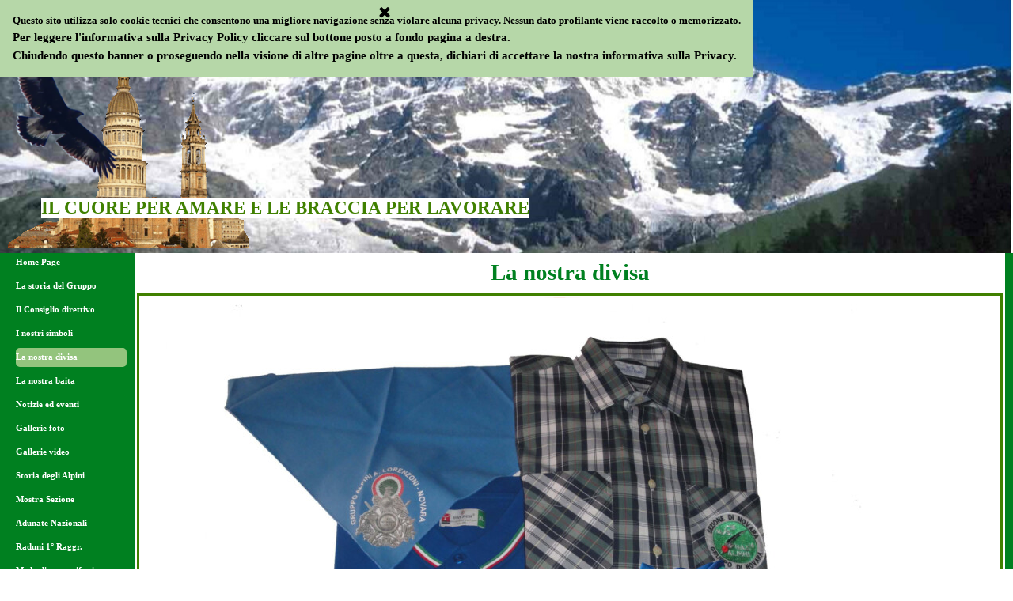

--- FILE ---
content_type: text/html
request_url: https://www.gruppoalpininovara.it/la%20nostra%20divisa.html
body_size: 6148
content:
<!DOCTYPE html><!-- HTML5 -->
<html prefix="og: http://ogp.me/ns#" lang="it-IT" dir="ltr">
	<head>
		<title>La nostra divisa - ANA Gruppo Alpini di Novara</title>
		<meta charset="utf-8" />
		<!--[if IE]><meta http-equiv="ImageToolbar" content="False" /><![endif]-->
		<meta name="author" content="G.B." />
		<meta name="generator" content="Incomedia WebSite X5 Pro 2025.3.4 - www.websitex5.com" />
		<meta name="description" content="La divisa del Gruppo Alpini di Novara" />
		<meta name="keywords" content="ANA, alpini, esercito, Novara, gruppo, bandiera, marce, raduni, raduno, canzoni, fanfara, simboli, vessillo, gagliardetto, militari, onori, raggruppamento, labaro, mangiare, bere, gradi, cappello, penna, nera, grande, guerra, Lorenzoni, cimeli, storici, alpino, CAI, coro, truppe, caduti, battaglioni, castagnate, servizio, leva, amici, tradizione, sezione, storia, consiglio, direttivo, regolamento, fotografie, youtube, interventi, gallerie, monumenti, solidarietà, celebrazione , commemorazione,vino, vin, brulé, truppe, costituzione, Italia, Fregonara, eventi, adunate, anniversari, montagna, monti" />
		<meta property="og:locale" content="it" />
		<meta property="og:type" content="website" />
		<meta property="og:url" content="https://www.gruppoalpininovara.it/la nostra divisa.html" />
		<meta property="og:title" content="La nostra divisa" />
		<meta property="og:site_name" content="ANA Gruppo Alpini di Novara" />
		<meta property="og:description" content="La divisa del Gruppo Alpini di Novara" />
		<meta property="og:image" content="https://www.gruppoalpininovara.it/favImage.png" />
		<meta property="og:image:type" content="image/png">
		<meta property="og:image:width" content="269">
		<meta property="og:image:height" content="340">
		<meta property="og:image" content="https://www.gruppoalpininovara.it/favImage.png" />
		<meta property="og:image:type" content="image/png">
		<meta property="og:image:width" content="269">
		<meta property="og:image:height" content="340">
		<meta name="twitter:card" content="summary_large_image">
		<meta name="viewport" content="width=1260" />
		
		<link rel="stylesheet" href="style/reset.css?2025-3-4-0" media="screen,print" />
		<link rel="stylesheet" href="style/print.css?2025-3-4-0" media="print" />
		<link rel="stylesheet" href="style/style.css?2025-3-4-0" media="screen,print" />
		<link rel="stylesheet" href="style/template.css?2025-3-4-0" media="screen" />
		<link rel="stylesheet" href="appsresources/snowfall.css" media="screen, print" />
		<link rel="stylesheet" href="pluginAppObj/imFooter_pluginAppObj_04/custom.css" media="screen, print" />
		<style type='text/css'>#iubenda-pp-overlay { z-index: 10401 !important; } #iubenda-pp { z-index: 10402 !important; }</style>
		<link rel="stylesheet" href="pcss/la nostra divisa.css?2025-3-4-0-639027691776598705" media="screen,print" />
		<script src="res/jquery.js?2025-3-4-0"></script>
		<script src="res/x5engine.js?2025-3-4-0" data-files-version="2025-3-4-0"></script>
		<script src="res/pwa.js?2025-3-4-0" defer ></script>
		<script src="appsresources/snowfall.js"></script>
		<script>
			window.onload = function(){ checkBrowserCompatibility('Il Browser che stai utilizzando non supporta le funzionalità richieste per visualizzare questo Sito.','Il Browser che stai utilizzando potrebbe non supportare le funzionalità richieste per visualizzare questo Sito.','[1]Aggiorna il tuo browser[/1] oppure [2]procedi ugualmente[/2].','http://outdatedbrowser.com/'); };
			x5engine.utils.currentPagePath = 'la nostra divisa.html';
			x5engine.boot.push(function () { x5engine.imPageToTop.initializeButton({}); });
		</script>
		<link rel="icon" href="favicon.png?2025-3-4-0-639027691776507851" type="image/png" />
		<link rel="alternate" type="application/rss+xml" title="Aggiornamento pagine del Gruppo Alpini di Novara" href="x5feed.php" />
		<link rel="manifest" href="app.webmanifest?2025-3-4-0" />
		<meta name="google-site-verification" content="Yx8m7136YsuhTzWymVXdqdVJMMjSdWO8kjpXS1977aM" />
	</head>
	<body>
		<div id="imPageExtContainer">
			<div id="imPageIntContainer">
				<a class="screen-reader-only-even-focused" href="#imGoToCont" title="Salta il menu di navigazione">Vai ai contenuti</a>
				<div id="imHeaderBg"></div>
				<div id="imPage">
					<header id="imHeader">
						<h1 class="imHidden">La nostra divisa - ANA Gruppo Alpini di Novara</h1>
						<div id="imHeaderObjects"><div id="imHeader_imObjectImage_02_wrapper" class="template-object-wrapper"><div id="imHeader_imObjectImage_02"><div id="imHeader_imObjectImage_02_container"><img src="images/Cupola.gif"  width="304" height="304" />
</div></div></div><div id="imHeader_imObjectTitle_05_wrapper" class="template-object-wrapper"><div id="imHeader_imObjectTitle_05"><span id ="imHeader_imObjectTitle_05_text" >IL CUORE PER AMARE E LE BRACCIA PER LAVORARE</span></div></div><div id="imHeader_imObjectTitle_06_wrapper" class="template-object-wrapper"><div id="imHeader_imObjectTitle_06"><span id ="imHeader_imObjectTitle_06_text" >GLI ALPINI ARRIVANO A PIEDI LA DOVE GIUNGE SOLTANTO LA FEDE ALATA</span></div></div><div id="imHeader_pluginAppObj_07_wrapper" class="template-object-wrapper"><!-- SnowFall v.2 --><div id="imHeader_pluginAppObj_07" style="direction: ltr;">
        <script>
            
            if(isEnabled()){
                var obj = document.createElement('div');
                obj.style.position = 'fixed';
                obj.style.left = '0px';
                obj.style.top = '0px';
                obj.style.width = '100%';
                obj.style.height = '100%';
                obj.style.zIndex = 999999;
                obj.style.pointerEvents = 'none';
                obj.className = 'imHeader_pluginAppObj_07 flake-container';
                document.body.insertBefore(obj, document.body.firstChild);
                snowFall.snow(obj, {
                    round: true,
                    shadow: false,
                    flakeColor: '#f8f8ff',
                    flakePosition: 'fixed',
                    flakeIndex: 999999,
                    flakeCount: 20,
                    minSize: 5 * 2,
                    maxSize: 10 * 2,
                    minSpeed: 2,
                    maxSpeed: 4,
                    image: "pluginAppObj/imHeader_pluginAppObj_07/snowflake1.png"
                });
            }
            function isEnabled(){
                var start = date(12, 1);
				var end =  date(1, 6);
				var now = new Date();
				var today = date(now.getMonth() + 1, now.getDate());
				if(start.isBefore(end)) {
					return start.isBefore(today) && today.isBefore(end);
				} else {
					return start.isBefore(today) || today.isBefore(end);
				}

				function date(month, day){
					var obj = {
						m : month,
						d : day,
						isBefore : function(date){
							return this.m < date.m || (this.m === date.m && this.d <= date.d);
						}
					};
					return obj;
				}

            }
        </script>
        </div></div><div id="imHeader_imObjectImage_08_wrapper" class="template-object-wrapper"><div id="imHeader_imObjectImage_08"><div id="imHeader_imObjectImage_08_container"><img src="images/Aquilanuova.png"  width="150" height="190" />
</div></div></div></div>
					</header>
					<div id="imStickyBarContainer">
						<div id="imStickyBarGraphics"></div>
						<div id="imStickyBar">
							<div id="imStickyBarObjects"></div>
						</div>
					</div>
					<div id="imSideBar">
						<div id="imSideBarObjects"><div id="imSideBar_imMenuObject_01_wrapper" class="template-object-wrapper"><!-- UNSEARCHABLE --><a id="imSideBar_imMenuObject_01_skip_menu" href="#imSideBar_imMenuObject_01_after_menu" class="screen-reader-only-even-focused">Salta menù</a><div id="imSideBar_imMenuObject_01"><nav id="imSideBar_imMenuObject_01_container"><button type="button" class="clear-button-style hamburger-button hamburger-component" aria-label="Mostra menù"><span class="hamburger-bar"></span><span class="hamburger-bar"></span><span class="hamburger-bar"></span></button><div class="hamburger-menu-background-container hamburger-component">
	<div class="hamburger-menu-background menu-mobile menu-mobile-animated hidden">
		<button type="button" class="clear-button-style hamburger-menu-close-button" aria-label="Chiudi"><span aria-hidden="true">&times;</span></button>
	</div>
</div>
<ul class="menu-mobile-animated hidden">
	<li class="imMnMnFirst imPage" data-link-paths=",/index.html,/">
<div class="label-wrapper">
<div class="label-inner-wrapper">
		<a class="label" href="index.html">
Home Page		</a>
</div>
</div>
	</li><li class="imMnMnMiddle imPage" data-link-paths=",/la%20storia%20del%20gruppo.html">
<div class="label-wrapper">
<div class="label-inner-wrapper">
		<a class="label" href="la storia del gruppo.html">
La storia del Gruppo		</a>
</div>
</div>
	</li><li class="imMnMnMiddle imPage" data-link-paths=",/il-consiglio-direttivo.html">
<div class="label-wrapper">
<div class="label-inner-wrapper">
		<a class="label" href="il-consiglio-direttivo.html">
Il Consiglio direttivo		</a>
</div>
</div>
	</li><li class="imMnMnMiddle imPage" data-link-paths=",/i%20nostri%20simboli.html">
<div class="label-wrapper">
<div class="label-inner-wrapper">
		<a class="label" href="i nostri simboli.html">
I nostri simboli		</a>
</div>
</div>
	</li><li class="imMnMnMiddle imPage" data-link-paths=",/la%20nostra%20divisa.html">
<div class="label-wrapper">
<div class="label-inner-wrapper">
		<a class="label" href="la nostra divisa.html">
La nostra divisa		</a>
</div>
</div>
	</li><li class="imMnMnMiddle imPage" data-link-paths=",/la-nostra-baita.html">
<div class="label-wrapper">
<div class="label-inner-wrapper">
		<a class="label" href="la-nostra-baita.html">
La nostra baita		</a>
</div>
</div>
	</li><li class="imMnMnMiddle imPage" data-link-paths=",/notizie%20ed%20eventi.html">
<div class="label-wrapper">
<div class="label-inner-wrapper">
		<a class="label" href="notizie ed eventi.html">
Notizie ed eventi		</a>
</div>
</div>
	</li><li class="imMnMnMiddle imPage" data-link-paths=",/gallerie%20foto.html">
<div class="label-wrapper">
<div class="label-inner-wrapper">
		<a class="label" href="gallerie foto.html">
Gallerie foto		</a>
</div>
</div>
	</li><li class="imMnMnMiddle imPage" data-link-paths=",/gallerie%20video.html">
<div class="label-wrapper">
<div class="label-inner-wrapper">
		<a class="label" href="gallerie video.html">
Gallerie video		</a>
</div>
</div>
	</li><li class="imMnMnMiddle imPage" data-link-paths=",/storia%20degli%20alpini.html">
<div class="label-wrapper">
<div class="label-inner-wrapper">
		<a class="label" href="storia degli alpini.html">
Storia degli Alpini		</a>
</div>
</div>
	</li><li class="imMnMnMiddle imPage" data-link-paths=",/mostra-sezione.html">
<div class="label-wrapper">
<div class="label-inner-wrapper">
		<a class="label" href="mostra-sezione.html">
Mostra Sezione		</a>
</div>
</div>
	</li><li class="imMnMnMiddle imPage" data-link-paths=",/adunate%20nazionali.html">
<div class="label-wrapper">
<div class="label-inner-wrapper">
		<a class="label" href="adunate nazionali.html">
Adunate Nazionali		</a>
</div>
</div>
	</li><li class="imMnMnMiddle imPage" data-link-paths=",/raduni%201%C2%B0%20raggruppamento.html">
<div class="label-wrapper">
<div class="label-inner-wrapper">
		<a class="label" href="raduni 1° raggruppamento.html">
Raduni 1° Raggr.		</a>
</div>
</div>
	</li><li class="imMnMnMiddle imPage" data-link-paths=",/medaglie%20e%20manifesti.html">
<div class="label-wrapper">
<div class="label-inner-wrapper">
		<a class="label" href="medaglie e manifesti.html">
Medaglie e manifesti		</a>
</div>
</div>
	</li><li class="imMnMnMiddle imPage" data-link-paths=",/canzoni%20e%20suoni%20della%20caserma.html">
<div class="label-wrapper">
<div class="label-inner-wrapper">
		<a class="label" href="canzoni e suoni della caserma.html">
Canzoni e suoni		</a>
</div>
</div>
	</li><li class="imMnMnMiddle imPage" data-link-paths=",/visitare-novara.html">
<div class="label-wrapper">
<div class="label-inner-wrapper">
		<a class="label" href="visitare-novara.html">
Visitare Novara		</a>
</div>
</div>
	</li><li class="imMnMnMiddle imPage" data-link-paths=",/fotografie%20di%20novara%20nel%201900.html">
<div class="label-wrapper">
<div class="label-inner-wrapper">
		<a class="label" href="fotografie di novara nel 1900.html">
Novara nel 1900		</a>
</div>
</div>
	</li><li class="imMnMnMiddle imPage" data-link-paths=",/regolamenti.html">
<div class="label-wrapper">
<div class="label-inner-wrapper">
		<a class="label" href="regolamenti.html">
Regolamenti		</a>
</div>
</div>
	</li><li class="imMnMnMiddle imPage" data-link-paths=",/convenzioni-soci.html">
<div class="label-wrapper">
<div class="label-inner-wrapper">
		<a class="label" href="convenzioni-soci.html">
Convenzioni soci		</a>
</div>
</div>
	</li><li class="imMnMnMiddle imPage" data-link-paths=",/testi%20e%20dispense.html">
<div class="label-wrapper">
<div class="label-inner-wrapper">
		<a class="label" href="testi e dispense.html">
Testi e dispense		</a>
</div>
</div>
	</li><li class="imMnMnMiddle imPage" data-link-paths=",/siti%20amici.html">
<div class="label-wrapper">
<div class="label-inner-wrapper">
		<a class="label" href="siti amici.html">
Siti amici		</a>
</div>
</div>
	</li><li class="imMnMnMiddle imPage" data-link-paths=",/andati%20avanti.html">
<div class="label-wrapper">
<div class="label-inner-wrapper">
		<a class="label" href="andati avanti.html">
Andati avanti		</a>
</div>
</div>
	</li><li class="imMnMnMiddle imPage" data-link-paths=",/dove%20siamo.html">
<div class="label-wrapper">
<div class="label-inner-wrapper">
		<a class="label" href="dove siamo.html">
Dove siamo		</a>
</div>
</div>
	</li><li class="imMnMnLast imPage" data-link-paths=",/contatti.html">
<div class="label-wrapper">
<div class="label-inner-wrapper">
		<a class="label" href="contatti.html">
Contatti		</a>
</div>
</div>
	</li></ul></nav></div><a id="imSideBar_imMenuObject_01_after_menu" class="screen-reader-only-even-focused"></a><!-- UNSEARCHABLE END --><script>
var imSideBar_imMenuObject_01_settings = {
	'menuId': 'imSideBar_imMenuObject_01',
	'responsiveMenuEffect': 'slide',
	'responsiveMenuLevelOpenEvent': 'mouseover',
	'animationDuration': 1000,
}
x5engine.boot.push(function(){x5engine.initMenu(imSideBar_imMenuObject_01_settings)});
$(function () {
    $('#imSideBar_imMenuObject_01_container ul li').not('.imMnMnSeparator').each(function () {
        $(this).on('mouseenter', function (evt) {
            if (!evt.originalEvent) {
                evt.stopImmediatePropagation();
                evt.preventDefault();
                return;
            }
        });
    });
});
$(function () {$('#imSideBar_imMenuObject_01_container ul li').not('.imMnMnSeparator').each(function () {    var $this = $(this), timeout = 0;    $this.on('mouseenter', function () {        if($(this).parents('#imSideBar_imMenuObject_01_container-menu-opened').length > 0) return;         clearTimeout(timeout);        setTimeout(function () { $this.children('ul, .multiple-column').stop(false, false).fadeIn(); }, 250);    }).on('mouseleave', function () {        if($(this).parents('#imSideBar_imMenuObject_01_container-menu-opened').length > 0) return;         timeout = setTimeout(function () { $this.children('ul, .multiple-column').stop(false, false).fadeOut(); }, 250);    });});});

</script>
</div><div id="imSideBar_imMenuObject_02_wrapper" class="template-object-wrapper"><!-- UNSEARCHABLE --><a id="imSideBar_imMenuObject_02_skip_menu" href="#imSideBar_imMenuObject_02_after_menu" class="screen-reader-only-even-focused">Salta menù</a><div id="imSideBar_imMenuObject_02"><nav id="imSideBar_imMenuObject_02_container"><button type="button" class="clear-button-style hamburger-button hamburger-component" aria-label="Mostra menù"><span class="hamburger-bar"></span><span class="hamburger-bar"></span><span class="hamburger-bar"></span></button><div class="hamburger-menu-background-container hamburger-component">
	<div class="hamburger-menu-background menu-mobile menu-mobile-animated hidden">
		<button type="button" class="clear-button-style hamburger-menu-close-button" aria-label="Chiudi"><span aria-hidden="true">&times;</span></button>
	</div>
</div>
<ul class="menu-mobile-animated hidden">
	<li class="imMnMnFirst imPage" data-link-paths=",/index.html,/">
<div class="label-wrapper">
<div class="label-inner-wrapper">
		<a class="label" href="index.html">
Home Page		</a>
</div>
</div>
	</li><li class="imMnMnMiddle imPage" data-link-paths=",/la%20storia%20del%20gruppo.html">
<div class="label-wrapper">
<div class="label-inner-wrapper">
		<a class="label" href="la storia del gruppo.html">
La storia del Gruppo		</a>
</div>
</div>
	</li><li class="imMnMnMiddle imPage" data-link-paths=",/il-consiglio-direttivo.html">
<div class="label-wrapper">
<div class="label-inner-wrapper">
		<a class="label" href="il-consiglio-direttivo.html">
Il Consiglio direttivo		</a>
</div>
</div>
	</li><li class="imMnMnMiddle imPage" data-link-paths=",/i%20nostri%20simboli.html">
<div class="label-wrapper">
<div class="label-inner-wrapper">
		<a class="label" href="i nostri simboli.html">
I nostri simboli		</a>
</div>
</div>
	</li><li class="imMnMnMiddle imPage" data-link-paths=",/la%20nostra%20divisa.html">
<div class="label-wrapper">
<div class="label-inner-wrapper">
		<a class="label" href="la nostra divisa.html">
La nostra divisa		</a>
</div>
</div>
	</li><li class="imMnMnMiddle imPage" data-link-paths=",/la-nostra-baita.html">
<div class="label-wrapper">
<div class="label-inner-wrapper">
		<a class="label" href="la-nostra-baita.html">
La nostra baita		</a>
</div>
</div>
	</li><li class="imMnMnMiddle imPage" data-link-paths=",/notizie%20ed%20eventi.html">
<div class="label-wrapper">
<div class="label-inner-wrapper">
		<a class="label" href="notizie ed eventi.html">
Notizie ed eventi		</a>
</div>
</div>
	</li><li class="imMnMnMiddle imPage" data-link-paths=",/gallerie%20foto.html">
<div class="label-wrapper">
<div class="label-inner-wrapper">
		<a class="label" href="gallerie foto.html">
Gallerie foto		</a>
</div>
</div>
	</li><li class="imMnMnMiddle imPage" data-link-paths=",/gallerie%20video.html">
<div class="label-wrapper">
<div class="label-inner-wrapper">
		<a class="label" href="gallerie video.html">
Gallerie video		</a>
</div>
</div>
	</li><li class="imMnMnMiddle imPage" data-link-paths=",/storia%20degli%20alpini.html">
<div class="label-wrapper">
<div class="label-inner-wrapper">
		<a class="label" href="storia degli alpini.html">
Storia degli Alpini		</a>
</div>
</div>
	</li><li class="imMnMnMiddle imPage" data-link-paths=",/mostra-sezione.html">
<div class="label-wrapper">
<div class="label-inner-wrapper">
		<a class="label" href="mostra-sezione.html">
Mostra Sezione		</a>
</div>
</div>
	</li><li class="imMnMnMiddle imPage" data-link-paths=",/adunate%20nazionali.html">
<div class="label-wrapper">
<div class="label-inner-wrapper">
		<a class="label" href="adunate nazionali.html">
Adunate Nazionali		</a>
</div>
</div>
	</li><li class="imMnMnMiddle imPage" data-link-paths=",/raduni%201%C2%B0%20raggruppamento.html">
<div class="label-wrapper">
<div class="label-inner-wrapper">
		<a class="label" href="raduni 1° raggruppamento.html">
Raduni 1° Raggr.		</a>
</div>
</div>
	</li><li class="imMnMnMiddle imPage" data-link-paths=",/medaglie%20e%20manifesti.html">
<div class="label-wrapper">
<div class="label-inner-wrapper">
		<a class="label" href="medaglie e manifesti.html">
Medaglie e manifesti		</a>
</div>
</div>
	</li><li class="imMnMnMiddle imPage" data-link-paths=",/canzoni%20e%20suoni%20della%20caserma.html">
<div class="label-wrapper">
<div class="label-inner-wrapper">
		<a class="label" href="canzoni e suoni della caserma.html">
Canzoni e suoni		</a>
</div>
</div>
	</li><li class="imMnMnMiddle imPage" data-link-paths=",/visitare-novara.html">
<div class="label-wrapper">
<div class="label-inner-wrapper">
		<a class="label" href="visitare-novara.html">
Visitare Novara		</a>
</div>
</div>
	</li><li class="imMnMnMiddle imPage" data-link-paths=",/fotografie%20di%20novara%20nel%201900.html">
<div class="label-wrapper">
<div class="label-inner-wrapper">
		<a class="label" href="fotografie di novara nel 1900.html">
Novara nel 1900		</a>
</div>
</div>
	</li><li class="imMnMnMiddle imPage" data-link-paths=",/regolamenti.html">
<div class="label-wrapper">
<div class="label-inner-wrapper">
		<a class="label" href="regolamenti.html">
Regolamenti		</a>
</div>
</div>
	</li><li class="imMnMnMiddle imPage" data-link-paths=",/convenzioni-soci.html">
<div class="label-wrapper">
<div class="label-inner-wrapper">
		<a class="label" href="convenzioni-soci.html">
Convenzioni soci		</a>
</div>
</div>
	</li><li class="imMnMnMiddle imPage" data-link-paths=",/testi%20e%20dispense.html">
<div class="label-wrapper">
<div class="label-inner-wrapper">
		<a class="label" href="testi e dispense.html">
Testi e dispense		</a>
</div>
</div>
	</li><li class="imMnMnMiddle imPage" data-link-paths=",/siti%20amici.html">
<div class="label-wrapper">
<div class="label-inner-wrapper">
		<a class="label" href="siti amici.html">
Siti amici		</a>
</div>
</div>
	</li><li class="imMnMnMiddle imPage" data-link-paths=",/andati%20avanti.html">
<div class="label-wrapper">
<div class="label-inner-wrapper">
		<a class="label" href="andati avanti.html">
Andati avanti		</a>
</div>
</div>
	</li><li class="imMnMnMiddle imPage" data-link-paths=",/dove%20siamo.html">
<div class="label-wrapper">
<div class="label-inner-wrapper">
		<a class="label" href="dove siamo.html">
Dove siamo		</a>
</div>
</div>
	</li><li class="imMnMnLast imPage" data-link-paths=",/contatti.html">
<div class="label-wrapper">
<div class="label-inner-wrapper">
		<a class="label" href="contatti.html">
Contatti		</a>
</div>
</div>
	</li></ul></nav></div><a id="imSideBar_imMenuObject_02_after_menu" class="screen-reader-only-even-focused"></a><!-- UNSEARCHABLE END --><script>
var imSideBar_imMenuObject_02_settings = {
	'menuId': 'imSideBar_imMenuObject_02',
	'responsiveMenuEffect': 'slide',
	'responsiveMenuLevelOpenEvent': 'mouseover',
	'animationDuration': 1000,
}
x5engine.boot.push(function(){x5engine.initMenu(imSideBar_imMenuObject_02_settings)});
$(function () {
    $('#imSideBar_imMenuObject_02_container ul li').not('.imMnMnSeparator').each(function () {
        $(this).on('mouseenter', function (evt) {
            if (!evt.originalEvent) {
                evt.stopImmediatePropagation();
                evt.preventDefault();
                return;
            }
        });
    });
});
$(function () {$('#imSideBar_imMenuObject_02_container ul li').not('.imMnMnSeparator').each(function () {    var $this = $(this), timeout = 0;    $this.on('mouseenter', function () {        if($(this).parents('#imSideBar_imMenuObject_02_container-menu-opened').length > 0) return;         clearTimeout(timeout);        setTimeout(function () { $this.children('ul, .multiple-column').stop(false, false).fadeIn(); }, 250);    }).on('mouseleave', function () {        if($(this).parents('#imSideBar_imMenuObject_02_container-menu-opened').length > 0) return;         timeout = setTimeout(function () { $this.children('ul, .multiple-column').stop(false, false).fadeOut(); }, 250);    });});});

</script>
</div></div>
					</div>
					<div id="imContentGraphics"></div>
					<main id="imContent">
						<a id="imGoToCont"></a>
						<div id="imPageRow_1" class="imPageRow">
						
						</div>
						<div id="imCell_40" class=""> <div id="imCellStyleGraphics_40" ></div><div id="imCellStyleBorders_40"></div><div id="imTextObject_102_40">
							<div data-index="0"  class="text-tab-content grid-prop current-tab "  id="imTextObject_102_40_tab0" style="opacity: 1; " role="tabpanel" tabindex="0">
								<div class="text-inner">
									<div class="imTACenter"><b class="fs22 cf1">La nostra divisa</b></div>
								</div>
							</div>
						
						</div>
						</div><div id="imPageRow_2" class="imPageRow">
						
						</div>
						<div id="imCell_43" class=""> <div id="imCellStyleGraphics_43" ></div><div id="imCellStyleBorders_43"></div><div id="imObjectImage_102_43"><div id="imObjectImage_102_43_container"><a href="files/Insieme.JPG" onclick="return x5engine.imShowBox({ media:[{type: 'image', url: 'files/Insieme.JPG', width: 800, height: 565, description: ''}]}, 0, this);"><img src="images/Insieme.jpg"  width="1082" height="765" />
						</a></div></div></div><div id="imPageRow_3" class="imPageRow">
						
						</div>
						<div id="imCell_49" class=""> <div id="imCellStyleGraphics_49" ></div><div id="imCellStyleBorders_49"></div><div id="imTextObject_102_49">
							<div data-index="0"  class="text-tab-content grid-prop current-tab "  id="imTextObject_102_49_tab0" style="opacity: 1; " role="tabpanel" tabindex="0">
								<div class="text-inner">
									<div class="imTACenter"><span class="fs18lh1-5 cf1"><b>La camicia con lo scudetto del Gruppo</b></span></div>
								</div>
							</div>
						
						</div>
						</div><div id="imCell_50" class=""> <div id="imCellStyleGraphics_50" ></div><div id="imCellStyleBorders_50"></div><div id="imObjectImage_102_50"><div id="imObjectImage_102_50_container"><a href="files/Camicia.JPG" onclick="return x5engine.imShowBox({ media:[{type: 'image', url: 'files/Camicia.JPG', width: 800, height: 551, description: ''}]}, 0, this);"><img src="images/Camicia.jpg"  width="532" height="367" />
						</a></div></div></div><div id="imPageRow_4" class="imPageRow">
						
						</div>
						<div id="imCell_51" class=""> <div id="imCellStyleGraphics_51" ></div><div id="imCellStyleBorders_51"></div><div id="imTextObject_102_51">
							<div data-index="0"  class="text-tab-content grid-prop current-tab "  id="imTextObject_102_51_tab0" style="opacity: 1; " role="tabpanel" tabindex="0">
								<div class="text-inner">
									<div class="imTACenter"><b class="fs18lh1-5 cf1">La polo con lo scudetto del Gruppo</b></div>
								</div>
							</div>
						
						</div>
						</div><div id="imCell_52" class=""> <div id="imCellStyleGraphics_52" ></div><div id="imCellStyleBorders_52"></div><div id="imObjectImage_102_52"><div id="imObjectImage_102_52_container"><a href="files/Polo-piegata.JPG" onclick="return x5engine.imShowBox({ media:[{type: 'image', url: 'files/Polo-piegata.JPG', width: 575, height: 600, description: ''}]}, 0, this);"><img src="images/Polo-piegata.jpg"  width="532" height="555" />
						</a></div></div></div><div id="imPageRow_5" class="imPageRow">
						
						</div>
						<div id="imCell_53" class=""> <div id="imCellStyleGraphics_53" ></div><div id="imCellStyleBorders_53"></div><div id="imTextObject_102_53">
							<div data-index="0"  class="text-tab-content grid-prop current-tab "  id="imTextObject_102_53_tab0" style="opacity: 1; " role="tabpanel" tabindex="0">
								<div class="text-inner">
									<div class="imTACenter"><b class="fs18lh1-5 cf1">La felpa sezionale</b></div>
								</div>
							</div>
						
						</div>
						</div><div id="imCell_54" class=""> <div id="imCellStyleGraphics_54" ></div><div id="imCellStyleBorders_54"></div><div id="imObjectImage_102_54"><div id="imObjectImage_102_54_container"><a href="files/Felpa.png" onclick="return x5engine.imShowBox({ media:[{type: 'image', url: 'files/Felpa.png', width: 449, height: 600, description: ''}]}, 0, this);"><img src="images/Felpa.png"  width="532" height="711" />
						</a></div></div></div><div id="imPageRow_6" class="imPageRow">
						
						</div>
						<div id="imCell_57" class=""> <div id="imCellStyleGraphics_57" ></div><div id="imCellStyleBorders_57"></div><div id="imTextObject_102_57">
							<div data-index="0"  class="text-tab-content grid-prop current-tab "  id="imTextObject_102_57_tab0" style="opacity: 1; " role="tabpanel" tabindex="0">
								<div class="text-inner">
									<div class="imTACenter"><b class="fs18lh1-5 cf1">La giacca antipioggia e antivento</b></div>
								</div>
							</div>
						
						</div>
						</div><div id="imCell_58" class=""> <div id="imCellStyleGraphics_58" ></div><div id="imCellStyleBorders_58"></div><div id="imObjectImage_102_58"><div id="imObjectImage_102_58_container"><a href="files/Giacche-antipioggia.jpg" onclick="return x5engine.imShowBox({ media:[{type: 'image', url: 'files/Giacche-antipioggia.jpg', width: 549, height: 600, description: ''}]}, 0, this);"><img src="images/Giacche-antipioggia.jpg"  width="532" height="581" />
						</a></div></div></div><div id="imPageRow_7" class="imPageRow">
						
						</div>
						<div id="imCell_55" class=""> <div id="imCellStyleGraphics_55" ></div><div id="imCellStyleBorders_55"></div><div id="imTextObject_102_55">
							<div data-index="0"  class="text-tab-content grid-prop current-tab "  id="imTextObject_102_55_tab0" style="opacity: 1; " role="tabpanel" tabindex="0">
								<div class="text-inner">
									<div class="imTACenter"><b class="fs18lh1-5 cf1">Il foulard che contraddistingue il Gruppo con il simbolo della Decima Compagnia del Distretto di Novara dislocata a Domodossola nel 1873</b></div>
								</div>
							</div>
						
						</div>
						</div><div id="imCell_56" class=""> <div id="imCellStyleGraphics_56" ></div><div id="imCellStyleBorders_56"></div><div id="imObjectImage_102_56"><div id="imObjectImage_102_56_container"><a href="files/Foulard.JPG" onclick="return x5engine.imShowBox({ media:[{type: 'image', url: 'files/Foulard.JPG', width: 798, height: 600, description: ''}]}, 0, this);"><img src="images/Foulard.jpg"  width="532" height="400" />
						</a></div></div></div>
					</main>
					<div id="imFooterBg"></div>
					<footer id="imFooter">
						<div id="imFooterObjects"><div id="imFooter_imObjectImage_01_wrapper" class="template-object-wrapper"><div id="imFooter_imObjectImage_01"><div id="imFooter_imObjectImage_01_container"><a href="http://creativecommons.org/licenses/by-nc-nd/3.0/it/deed.it"><img src="images/Licenza-Creative-Commons.png"  width="88" height="31" />
</a></div></div></div><div id="imFooter_imObjectImage_02_wrapper" class="template-object-wrapper"><div id="imFooter_imObjectImage_02"><div id="imFooter_imObjectImage_02_container"><a href="http://creativecommons.org/licenses/by-nc-nd/3.0/it/deed.it"><img src="images/8F3789C85ED829BD48314E3B36B084A6.png"  width="412" height="17" />
</a></div></div></div><div id="imFooter_imHTMLObject_03_wrapper" class="template-object-wrapper"><div id="imFooter_imHTMLObject_03" class="imHTMLObject" style="text-align: center; height: 350px; width: 100%; overflow: hidden;"><!-- Inizio Codice ShinyStat -->
<script type="text/javascript" src="//codice.shinystat.com/cgi-bin/getcod.cgi?USER=Alpininovara"></script>
<noscript>
<a href="http://www.shinystat.com/it/" target="_top">
<img src="//www.shinystat.com/cgi-bin/shinystat.cgi?USER=Alpininovara" alt="Statistiche gratis" style="border:0px" /></a>
</noscript>
<!-- Fine Codice ShinyStat --></div></div><div id="imFooter_pluginAppObj_04_wrapper" class="template-object-wrapper"><!-- iubenda Privacy Policy v.11 --><div id="imFooter_pluginAppObj_04" style="direction: ltr;">
           
       <div id='imFooter_pluginAppObj_04_container'><a href="https://www.iubenda.com/privacy-policy/12944499" class="iubenda-white iubenda-noiframe iubenda-embed iubenda-noiframe " title="Privacy Policy ">Privacy Policy</a><script type="text/javascript">(function (w,d) {var loader = function () {var s = d.createElement("script"), tag = d.getElementsByTagName("script")[0]; s.src="https://cdn.iubenda.com/iubenda.js"; tag.parentNode.insertBefore(s,tag);}; if(w.addEventListener){w.addEventListener("load", loader, false);}else if(w.attachEvent){w.attachEvent("onload", loader);}else{w.onload = loader;}})(window, document);</script></div>

      </div></div></div>
					</footer>
				</div>
				<span class="screen-reader-only-even-focused" style="bottom: 0;"><a href="#imGoToCont" title="Rileggi i contenuti della pagina">Torna ai contenuti</a></span>
			</div>
		</div>
		<div id="install_banner">
			<div id="install_banner_inner">
				<div id="install_siteicon_container">
					<img id="install_siteicon" src="images/pwaIcon192.png" alt="Icona dell'applicazione">
				</div>
				<div id="install_info_container">
					<span id="install_title">ANA Gruppo Alpini di Novara</span>
					<span id="install_text_1">Installa questa applicazione sulla tua schermata principale per un'esperienza migliore</span>
					<div id="install_button_container">
						<button type="button" id="install_button">Installa</button>
					</div>
					<span id="install_text_2">Tocca <svg xmlns="http://www.w3.org/2000/svg" width="24" height="24" style="vertical-align: text-bottom;" aria-labelledby="ios_install_button_title" role="img" viewBox="10 5 30 35" enable-background="new 0 0 50 50"><title id="ios_install_button_title">Pulsante di installazione su iOS</title><path d="M30.3 13.7L25 8.4l-5.3 5.3-1.4-1.4L25 5.6l6.7 6.7z"/><path d="M24 7h2v21h-2z"/><path d="M35 40H15c-1.7 0-3-1.3-3-3V19c0-1.7 1.3-3 3-3h7v2h-7c-.6 0-1 .4-1 1v18c0 .6.4 1 1 1h20c.6 0 1-.4 1-1V19c0-.6-.4-1-1-1h-7v-2h7c1.7 0 3 1.3 3 3v18c0 1.7-1.3 3-3 3z"/></svg> poi "Aggiungi alla tua schermata"</span>
				</div>
				<button type="button" id="install_close" aria-label="Chiudi">X</button>
			</div>
		</div>
		<noscript class="imNoScript"><div class="alert alert-red">Per poter utilizzare questo sito è necessario attivare JavaScript.</div></noscript>
	</body>
</html>


--- FILE ---
content_type: text/css
request_url: https://www.gruppoalpininovara.it/style/template.css?2025-3-4-0
body_size: 1949
content:
html { position: relative; margin: 0; padding: 0; height: 100%; }
body { margin: 0; padding: 0; text-align: start; height: 100%; }
#imPageExtContainer { min-height: 100%; }
#imPageIntContainer { position: relative;}
#imPage { position: relative; width: 100%; }
#imHeaderBg { position: absolute; inset-inline-start: 0px; top: 0; width: 100%; }
#imContent { position: relative; overflow-x: clip; }
#imFooterBg { position: absolute; inset-inline-start: 0px; bottom: 0; width: 100%; }
#imStickyBarContainer { visibility: hidden; position: fixed; overflow: hidden; }
#imPageToTop { position: fixed; bottom: 30px; inset-inline-end: 30px; z-index: 100500; display: none; opacity: 0.75 }
#imPageToTop:hover { opacity: 1; cursor: pointer; }
html { min-width: 1260px; }
#imPageExtContainer { background-image: none; background-color: rgba(0, 128, 32, 1); z-index: 0; position: relative; }
#imPage { padding-top: 0px; padding-bottom: 0px; min-width: 1260px; }
#imHeaderBg { height: 320px; background-image: none; background-color: rgba(0, 128, 32, 1); }
#imHeader { background-image: url('Rosa-da-Novara_gvfn3pc4.jpg'); background-position: center center; background-repeat: no-repeat; background-attachment: scroll; background-color: rgba(0, 128, 32, 1); }
#imHeaderObjects { margin-inline-start: auto; margin-inline-end: auto; position: relative; height: 320px; width:1260px; }
#imContent { align-self: start; padding: 0px 0 0px 0; }
#imContentGraphics { min-height: 750px; background-image: url('Simbolo-Novara-trasparente1.jpg'); background-position: center center; background-repeat: repeat-y; background-attachment: scroll; background-color: rgba(255, 255, 255, 1); }
#imFooterBg { z-index: -1; height: 75px; background-image: none; background-color: rgba(0, 128, 32, 1); }
#imFooter {  background-image: none; background-color: rgba(0, 128, 32, 1); }
#imFooterObjects { margin-inline-start: auto; margin-inline-end: auto; position: relative; height: 75px; width:1260px; }
#imSideBar { background-image: none; background-color: rgba(0, 128, 32, 1); overflow: visible; zoom: 1; z-index: 200; }
#imSideBarObjects { position: relative; height: 750px; }


--- FILE ---
content_type: text/css
request_url: https://www.gruppoalpininovara.it/pluginAppObj/imFooter_pluginAppObj_04/custom.css
body_size: 82
content:
#imFooter_pluginAppObj_04_container{
    display: inline-block;
    vertical-align: bottom;
    box-sizing: border-box;
    overflow: auto;
    height: 100px;
}

#imFooter_pluginAppObj_04 img, #imFooter_pluginAppObj_04 iframe {
    display: block;
    vertical-align:bottom;
}

--- FILE ---
content_type: text/css
request_url: https://www.gruppoalpininovara.it/pcss/la%20nostra%20divisa.css?2025-3-4-0-639027691776598705
body_size: 6163
content:
#imPage { display: grid; grid-template-columns: minmax(0, 1fr) 160px 1100px minmax(0, 1fr); grid-template-rows: 320px auto 75px; }
#imHeader { display: block; grid-column: 1 / 5; grid-row: 1 / 2; }
#imFooter { display: block; grid-column: 2 / 4; grid-row: 3 / 4; }
#imSideBar { display: block; grid-column: 2 / 3; grid-row: 2 / 3; }
#imContent { display: block; grid-column: 1 / 5; grid-row: 2 / 3; }
#imContentGraphics { display: block; grid-column: 3 / 4; grid-row: 2 / 3; }
#imContent { display: grid; grid-template-columns: minmax(0, 1fr) 160px 45.833px 45.833px 45.833px 45.833px 45.833px 45.833px 45.833px 45.833px 45.833px 45.833px 45.833px 45.833px 45.833px 45.833px 45.833px 45.833px 45.833px 45.833px 45.833px 45.833px 45.833px 45.833px 45.833px 45.833px minmax(0, 1fr); grid-template-rows: auto auto auto auto auto auto auto; }
#imGoToCont { display: block; grid-column: 3 / 4; grid-row: 1 / 2; }
#imCell_40 { display: grid; grid-column: 3 / 27; grid-row: 1 / 2; }
#imCell_43 { display: grid; grid-column: 3 / 27; grid-row: 2 / 3; }
#imCell_49 { display: grid; grid-column: 3 / 15; grid-row: 3 / 4; }
#imCell_50 { display: grid; grid-column: 15 / 27; grid-row: 3 / 4; }
#imCell_51 { display: grid; grid-column: 3 / 15; grid-row: 4 / 5; }
#imCell_52 { display: grid; grid-column: 15 / 27; grid-row: 4 / 5; }
#imCell_53 { display: grid; grid-column: 3 / 15; grid-row: 5 / 6; }
#imCell_54 { display: grid; grid-column: 15 / 27; grid-row: 5 / 6; }
#imCell_57 { display: grid; grid-column: 3 / 15; grid-row: 6 / 7; }
#imCell_58 { display: grid; grid-column: 15 / 27; grid-row: 6 / 7; }
#imCell_55 { display: grid; grid-column: 3 / 15; grid-row: 7 / 8; }
#imCell_56 { display: grid; grid-column: 15 / 27; grid-row: 7 / 8; }
#imPageRow_1 { display: block; grid-column: 3 / 27; grid-row: 1 / 2; }
#imPageRow_2 { display: block; grid-column: 3 / 27; grid-row: 2 / 3; }
#imPageRow_3 { display: block; grid-column: 3 / 27; grid-row: 3 / 4; }
#imPageRow_4 { display: block; grid-column: 3 / 27; grid-row: 4 / 5; }
#imPageRow_5 { display: block; grid-column: 3 / 27; grid-row: 5 / 6; }
#imPageRow_6 { display: block; grid-column: 3 / 27; grid-row: 6 / 7; }
#imPageRow_7 { display: block; grid-column: 3 / 27; grid-row: 7 / 8; }
#imHeader_imCell_2 { grid-template-columns: 100%; position: relative; box-sizing: border-box; }
#imHeader_imObjectImage_02 { position: relative; max-width: 100%; box-sizing: border-box; z-index: 3; }
#imHeader_imCellStyleGraphics_2 { grid-row: 1 / -1; grid-column: 1 / -1; background-color: transparent;  }
#imHeader_imCellStyleBorders_2 { grid-row: 1 / -1; grid-column: 1 / -1; z-index: 2; }

#imHeader_imObjectImage_02 { vertical-align: top; margin-top: 0px; margin-bottom: 0px; margin-inline-start: auto; margin-inline-end: auto; }
#imHeader_imObjectImage_02 #imHeader_imObjectImage_02_container img { width: 100%; height: auto; vertical-align: top; }#imHeader_imCell_5 { grid-template-columns: 100%; position: relative; box-sizing: border-box; }
#imHeader_imObjectTitle_05 { position: relative; max-width: 100%; box-sizing: border-box; z-index: 3; }
#imHeader_imCellStyleGraphics_5 { grid-row: 1 / -1; grid-column: 1 / -1; background-color: transparent;  }
#imHeader_imCellStyleBorders_5 { grid-row: 1 / -1; grid-column: 1 / -1; z-index: 2; }

#imHeader_imObjectTitle_05 {margin: 0px; text-align: center;}
#imHeader_imObjectTitle_05_text {font: normal normal bold 18pt 'Verdana';  padding: 0px; background-color: rgba(255, 255, 255, 1); position: relative; display: inline-block; }
#imHeader_imObjectTitle_05_text,
#imHeader_imObjectTitle_05_text a { color: rgba(64, 128, 0, 1); white-space: pre-wrap; }
#imHeader_imObjectTitle_05_text a{ text-decoration: none; }
#imHeader_imCell_6 { grid-template-columns: 100%; position: relative; box-sizing: border-box; }
#imHeader_imObjectTitle_06 { position: relative; max-width: 100%; box-sizing: border-box; z-index: 3; }
#imHeader_imCellStyleGraphics_6 { grid-row: 1 / -1; grid-column: 1 / -1; background-color: transparent;  }
#imHeader_imCellStyleBorders_6 { grid-row: 1 / -1; grid-column: 1 / -1; z-index: 2; }

#imHeader_imObjectTitle_06 {margin: 0px; text-align: center;}
#imHeader_imObjectTitle_06_text {font: normal normal bold 18pt 'Verdana';  padding: 0px; background-color: rgba(255, 255, 255, 1); position: relative; display: inline-block; }
#imHeader_imObjectTitle_06_text,
#imHeader_imObjectTitle_06_text a { color: rgba(64, 128, 0, 1); white-space: pre-wrap; }
#imHeader_imObjectTitle_06_text a{ text-decoration: none; }
#imHeader_imCell_7 { grid-template-columns: 100%; position: relative; box-sizing: border-box; }
#imHeader_pluginAppObj_07 { position: relative; max-width: 100%; box-sizing: border-box; z-index: 3; }
#imHeader_imCellStyleGraphics_7 { grid-row: 1 / -1; grid-column: 1 / -1; background-color: transparent;  }
#imHeader_imCellStyleBorders_7 { grid-row: 1 / -1; grid-column: 1 / -1; z-index: 2; }

#imHeader_imCell_8 { grid-template-columns: 100%; position: relative; box-sizing: border-box; }
#imHeader_imObjectImage_08 { position: relative; max-width: 100%; box-sizing: border-box; z-index: 3; }
#imHeader_imCellStyleGraphics_8 { grid-row: 1 / -1; grid-column: 1 / -1; background-color: transparent;  }
#imHeader_imCellStyleBorders_8 { grid-row: 1 / -1; grid-column: 1 / -1; z-index: 2; }

#imHeader_imObjectImage_08 { vertical-align: top; margin-top: 0px; margin-bottom: 0px; margin-inline-start: auto; margin-inline-end: auto; }
#imHeader_imObjectImage_08 #imHeader_imObjectImage_08_container img { width: 100%; height: auto; vertical-align: top; }#imFooter_imCell_1 { grid-template-columns: 100%; position: relative; box-sizing: border-box; }
#imFooter_imObjectImage_01 { position: relative; max-width: 100%; box-sizing: border-box; z-index: 3; }
#imFooter_imCellStyleGraphics_1 { grid-row: 1 / -1; grid-column: 1 / -1; background-color: transparent;  }
#imFooter_imCellStyleBorders_1 { grid-row: 1 / -1; grid-column: 1 / -1; z-index: 2; }

#imFooter_imObjectImage_01 { vertical-align: top; margin-top: 0px; margin-bottom: 0px; margin-inline-start: auto; margin-inline-end: auto; }
#imFooter_imObjectImage_01 #imFooter_imObjectImage_01_container img { width: 100%; height: auto; vertical-align: top; }#imFooter_imCell_2 { grid-template-columns: 100%; position: relative; box-sizing: border-box; }
#imFooter_imObjectImage_02 { position: relative; max-width: 100%; box-sizing: border-box; z-index: 3; }
#imFooter_imCellStyleGraphics_2 { grid-row: 1 / -1; grid-column: 1 / -1; background-color: transparent;  }
#imFooter_imCellStyleBorders_2 { grid-row: 1 / -1; grid-column: 1 / -1; z-index: 2; }

#imFooter_imObjectImage_02 { vertical-align: top; margin-top: 0px; margin-bottom: 0px; margin-inline-start: auto; margin-inline-end: auto; }
#imFooter_imObjectImage_02 #imFooter_imObjectImage_02_container img { width: 100%; height: auto; vertical-align: top; }#imFooter_imCell_3 { grid-template-columns: 100%; position: relative; box-sizing: border-box; }
#imFooter_imHTMLObject_03 { position: relative; max-width: 100%; box-sizing: border-box; z-index: 3; }
#imFooter_imCellStyleGraphics_3 { grid-row: 1 / -1; grid-column: 1 / -1; background-color: transparent;  }
#imFooter_imCellStyleBorders_3 { grid-row: 1 / -1; grid-column: 1 / -1; z-index: 2; }

#imFooter_imCell_4 { grid-template-columns: 100%; position: relative; box-sizing: border-box; }
#imFooter_pluginAppObj_04 { position: relative; max-width: 100%; box-sizing: border-box; z-index: 3; }
#imFooter_imCellStyleGraphics_4 { grid-row: 1 / -1; grid-column: 1 / -1; background-color: transparent;  }
#imFooter_imCellStyleBorders_4 { grid-row: 1 / -1; grid-column: 1 / -1; z-index: 2; }

#imSideBar_imCell_1 { grid-template-columns: 100%; position: relative; box-sizing: border-box; }
#imSideBar_imMenuObject_01 { position: relative; max-width: 100%; box-sizing: border-box; z-index: 103; }
#imSideBar_imCellStyleGraphics_1 { grid-row: 1 / -1; grid-column: 1 / -1; background-color: transparent;  }
#imSideBar_imCellStyleBorders_1 { grid-row: 1 / -1; grid-column: 1 / -1; z-index: 102; }

.label-wrapper .menu-item-icon {
max-height: 100%; position: absolute; top: 0; bottom: 0; inset-inline-start: 3px; margin: auto; z-index: 0; 
}
.im-menu-opened #imStickyBarContainer, .im-menu-opened #imPageToTop { visibility: hidden !important; }
#imSideBar_imCell_2 { grid-template-columns: 100%; position: relative; box-sizing: border-box; }
#imSideBar_imMenuObject_02 { position: relative; max-width: 100%; box-sizing: border-box; z-index: 103; }
#imSideBar_imCellStyleGraphics_2 { grid-row: 1 / -1; grid-column: 1 / -1; background-color: transparent;  }
#imSideBar_imCellStyleBorders_2 { grid-row: 1 / -1; grid-column: 1 / -1; z-index: 102; }

.label-wrapper .menu-item-icon {
max-height: 100%; position: absolute; top: 0; bottom: 0; inset-inline-start: 3px; margin: auto; z-index: 0; 
}
.im-menu-opened #imStickyBarContainer, .im-menu-opened #imPageToTop { visibility: hidden !important; }
.imPageRow { position: relative;  }
#imCell_40 { grid-template-columns: 100%; position: relative; box-sizing: border-box; }
#imTextObject_102_40 { position: relative; align-self: center; justify-self: end; max-width: 100%; box-sizing: border-box; z-index: 3; }
#imCellStyleGraphics_40 { grid-row: 1 / -1; grid-column: 1 / -1; background-color: transparent;  }
#imCellStyleBorders_40 { grid-row: 1 / -1; grid-column: 1 / -1; z-index: 2; }

#imTextObject_102_40 { width: 100%; }
#imTextObject_102_40 { font-style: normal; font-weight: normal; line-height: 20px; }
#imTextObject_102_40_tab0 div { line-height: 20px; }
#imTextObject_102_40_tab0 .imHeading1 { line-height: 20px; }
#imTextObject_102_40_tab0 .imHeading2 { line-height: 20px; }
#imTextObject_102_40_tab0 .imHeading3 { line-height: 20px; }
#imTextObject_102_40_tab0 .imHeading4 { line-height: 20px; }
#imTextObject_102_40_tab0 .imHeading5 { line-height: 20px; }
#imTextObject_102_40_tab0 .imHeading6 { line-height: 20px; }
#imTextObject_102_40_tab0 ul { list-style: disc; margin: 0; padding: 0; overflow: hidden; }
#imTextObject_102_40_tab0 ul ul { list-style: square; padding-block: 0px; padding-inline: 20px 0px; }
#imTextObject_102_40_tab0 ul ul ul { list-style: circle; }
#imTextObject_102_40_tab0 ul li, ol li { margin-block: 0px; margin-inline: 40px 0px; padding: 0px; }
#imTextObject_102_40_tab0 ol { list-style: decimal; margin: 0; padding: 0; }
#imTextObject_102_40_tab0 ol ol { list-style: lower-alpha; padding-block: 0px; padding-inline: 20px 0px; }
#imTextObject_102_40_tab0 blockquote { margin-block: 0px; margin-inline: 15px 0px; padding: 0; border: none; }
#imTextObject_102_40_tab0 table { border: none; padding: 0; border-collapse: collapse; }
#imTextObject_102_40_tab0 table td { border: 1px solid black; word-wrap: break-word; padding: 4px 3px; margin: 0; vertical-align: middle; }
#imTextObject_102_40_tab0 p { margin: 0; padding: 0; }
#imTextObject_102_40_tab0 .inline-block { display: inline-block; }
#imTextObject_102_40_tab0 sup { vertical-align: super; font-size: smaller; }
#imTextObject_102_40_tab0 sub { vertical-align: sub; font-size: smaller; }
#imTextObject_102_40_tab0 img { border: none; margin: 0; vertical-align: text-bottom;}
#imTextObject_102_40_tab0 .fleft { float: left; float: inline-start; vertical-align: baseline;}
#imTextObject_102_40_tab0 .fright { float: right; float: inline-end; vertical-align: baseline;}
#imTextObject_102_40_tab0 img.fleft { margin-inline-end: 15px; }
#imTextObject_102_40_tab0 img.fright { margin-inline-start: 15px; }
#imTextObject_102_40_tab0 .imTALeft { text-align: start; }
#imTextObject_102_40_tab0 .imTARight { text-align: end; }
#imTextObject_102_40_tab0 .imTACenter { text-align: center; }
#imTextObject_102_40_tab0 .imTAJustify { text-align: justify; }
#imTextObject_102_40_tab0 .imUl { text-decoration: underline; }
#imTextObject_102_40_tab0 .imStrike { text-decoration: line-through; }
#imTextObject_102_40_tab0 .imUlStrike { text-decoration: underline line-through; }
#imTextObject_102_40_tab0 .imVt { vertical-align: top; }
#imTextObject_102_40_tab0 .imVc { vertical-align: middle; }
#imTextObject_102_40_tab0 .imVb { vertical-align: bottom; }
#imTextObject_102_40_tab0 hr { border: solid; border-block-width: 1px 0px; border-inline-width: 0px; }
#imTextObject_102_40_tab0 .fs22 { vertical-align: baseline; font-size: 22pt; line-height: 36px; }
#imTextObject_102_40_tab0 .cf1 { color: rgb(0, 128, 32); }
#imTextObject_102_40 .text-container {border-block-width: 0px 1px; border-inline-width: 1px; box-sizing: border-box;width: 100%;}
#imTextObject_102_40 .text-container {margin: 0 auto; position: relative;overflow: hidden; display: grid; grid-template-rows: 1fr; grid-template-columns: 1fr; background-color: rgba(255, 255, 255, 1); border-style: solid;border-color: rgba(169, 169, 169, 1); }
#imTextObject_102_40 .text-container .grid-prop.current-tab {z-index: 1; opacity: 1;  }
#imTextObject_102_40 .text-container .grid-prop {grid-area: 1 / 1 / 2 / 2; opacity: 0; box-sizing: border-box; position: relative;  }
#imTextObject_102_40 .text-container .text-tab-content.detach {position: absolute; top: 0; inset-inline-start: 0px; width: 100%; display: none; }
#imCell_43 { grid-template-columns: 100%; position: relative; box-sizing: border-box; }
#imObjectImage_102_43 { position: relative; align-self: center; justify-self: center; max-width: 100%; box-sizing: border-box; z-index: 3; }
#imCellStyleGraphics_43 { grid-row: 1 / -1; grid-column: 1 / -1; background-color: transparent; border-start-start-radius: 10px; border-start-end-radius: 10px; border-end-start-radius: 10px; border-end-end-radius: 10px;  }
#imCellStyleBorders_43 { grid-row: 1 / -1; grid-column: 1 / -1; z-index: 2; }

#imObjectImage_102_43 #imObjectImage_102_43_container { width: 1082px; max-width: 100%; line-height: 0; }
#imObjectImage_102_43 { vertical-align: top; margin-top: 0px; margin-bottom: 0px; margin-inline-start: auto; margin-inline-end: auto; }
#imObjectImage_102_43 #imObjectImage_102_43_container img { width: 100%; height: auto; vertical-align: top; }#imCell_49 { grid-template-columns: 100%; position: relative; box-sizing: border-box; }
#imTextObject_102_49 { position: relative; align-self: center; justify-self: end; max-width: 100%; box-sizing: border-box; z-index: 3; }
#imCellStyleGraphics_49 { grid-row: 1 / -1; grid-column: 1 / -1; background-color: transparent; border-start-start-radius: 10px; border-start-end-radius: 10px; border-end-start-radius: 10px; border-end-end-radius: 10px;  }
#imCellStyleBorders_49 { grid-row: 1 / -1; grid-column: 1 / -1; z-index: 2; }

#imTextObject_102_49 { width: 100%; }
#imTextObject_102_49 { font-style: normal; font-weight: normal; line-height: 20px; }
#imTextObject_102_49_tab0 div { line-height: 20px; }
#imTextObject_102_49_tab0 .imHeading1 { line-height: 20px; }
#imTextObject_102_49_tab0 .imHeading2 { line-height: 20px; }
#imTextObject_102_49_tab0 .imHeading3 { line-height: 20px; }
#imTextObject_102_49_tab0 .imHeading4 { line-height: 20px; }
#imTextObject_102_49_tab0 .imHeading5 { line-height: 20px; }
#imTextObject_102_49_tab0 .imHeading6 { line-height: 20px; }
#imTextObject_102_49_tab0 ul { list-style: disc; margin: 0; padding: 0; overflow: hidden; }
#imTextObject_102_49_tab0 ul ul { list-style: square; padding-block: 0px; padding-inline: 20px 0px; }
#imTextObject_102_49_tab0 ul ul ul { list-style: circle; }
#imTextObject_102_49_tab0 ul li, ol li { margin-block: 0px; margin-inline: 40px 0px; padding: 0px; }
#imTextObject_102_49_tab0 ol { list-style: decimal; margin: 0; padding: 0; }
#imTextObject_102_49_tab0 ol ol { list-style: lower-alpha; padding-block: 0px; padding-inline: 20px 0px; }
#imTextObject_102_49_tab0 blockquote { margin-block: 0px; margin-inline: 15px 0px; padding: 0; border: none; }
#imTextObject_102_49_tab0 table { border: none; padding: 0; border-collapse: collapse; }
#imTextObject_102_49_tab0 table td { border: 1px solid black; word-wrap: break-word; padding: 4px 3px; margin: 0; vertical-align: middle; }
#imTextObject_102_49_tab0 p { margin: 0; padding: 0; }
#imTextObject_102_49_tab0 .inline-block { display: inline-block; }
#imTextObject_102_49_tab0 sup { vertical-align: super; font-size: smaller; }
#imTextObject_102_49_tab0 sub { vertical-align: sub; font-size: smaller; }
#imTextObject_102_49_tab0 img { border: none; margin: 0; vertical-align: text-bottom;}
#imTextObject_102_49_tab0 .fleft { float: left; float: inline-start; vertical-align: baseline;}
#imTextObject_102_49_tab0 .fright { float: right; float: inline-end; vertical-align: baseline;}
#imTextObject_102_49_tab0 img.fleft { margin-inline-end: 15px; }
#imTextObject_102_49_tab0 img.fright { margin-inline-start: 15px; }
#imTextObject_102_49_tab0 .imTALeft { text-align: start; }
#imTextObject_102_49_tab0 .imTARight { text-align: end; }
#imTextObject_102_49_tab0 .imTACenter { text-align: center; }
#imTextObject_102_49_tab0 .imTAJustify { text-align: justify; }
#imTextObject_102_49_tab0 .imUl { text-decoration: underline; }
#imTextObject_102_49_tab0 .imStrike { text-decoration: line-through; }
#imTextObject_102_49_tab0 .imUlStrike { text-decoration: underline line-through; }
#imTextObject_102_49_tab0 .imVt { vertical-align: top; }
#imTextObject_102_49_tab0 .imVc { vertical-align: middle; }
#imTextObject_102_49_tab0 .imVb { vertical-align: bottom; }
#imTextObject_102_49_tab0 hr { border: solid; border-block-width: 1px 0px; border-inline-width: 0px; }
#imTextObject_102_49_tab0 .fs18lh1-5 { vertical-align: baseline; font-size: 18pt; line-height: 36px; }
#imTextObject_102_49_tab0 .cf1 { color: rgb(0, 128, 32); }
#imTextObject_102_49 .text-container {border-block-width: 0px 1px; border-inline-width: 1px; box-sizing: border-box;width: 100%;}
#imTextObject_102_49 .text-container {margin: 0 auto; position: relative;overflow: hidden; display: grid; grid-template-rows: 1fr; grid-template-columns: 1fr; background-color: rgba(255, 255, 255, 1); border-style: solid;border-color: rgba(169, 169, 169, 1); }
#imTextObject_102_49 .text-container .grid-prop.current-tab {z-index: 1; opacity: 1;  }
#imTextObject_102_49 .text-container .grid-prop {grid-area: 1 / 1 / 2 / 2; opacity: 0; box-sizing: border-box; position: relative;  }
#imTextObject_102_49 .text-container .text-tab-content.detach {position: absolute; top: 0; inset-inline-start: 0px; width: 100%; display: none; }
#imCell_50 { grid-template-columns: 100%; position: relative; box-sizing: border-box; }
#imObjectImage_102_50 { position: relative; align-self: center; justify-self: center; max-width: 100%; box-sizing: border-box; z-index: 3; }
#imCellStyleGraphics_50 { grid-row: 1 / -1; grid-column: 1 / -1; background-color: transparent; border-start-start-radius: 10px; border-start-end-radius: 10px; border-end-start-radius: 10px; border-end-end-radius: 10px;  }
#imCellStyleBorders_50 { grid-row: 1 / -1; grid-column: 1 / -1; z-index: 2; }

#imObjectImage_102_50 #imObjectImage_102_50_container { width: 532px; max-width: 100%; line-height: 0; }
#imObjectImage_102_50 { vertical-align: top; margin-top: 0px; margin-bottom: 0px; margin-inline-start: auto; margin-inline-end: auto; }
#imObjectImage_102_50 #imObjectImage_102_50_container img { width: 100%; height: auto; vertical-align: top; }#imCell_51 { grid-template-columns: 100%; position: relative; box-sizing: border-box; }
#imTextObject_102_51 { position: relative; align-self: center; justify-self: end; max-width: 100%; box-sizing: border-box; z-index: 3; }
#imCellStyleGraphics_51 { grid-row: 1 / -1; grid-column: 1 / -1; background-color: transparent; border-start-start-radius: 10px; border-start-end-radius: 10px; border-end-start-radius: 10px; border-end-end-radius: 10px;  }
#imCellStyleBorders_51 { grid-row: 1 / -1; grid-column: 1 / -1; z-index: 2; }

#imTextObject_102_51 { width: 100%; }
#imTextObject_102_51 { font-style: normal; font-weight: normal; line-height: 20px; }
#imTextObject_102_51_tab0 div { line-height: 20px; }
#imTextObject_102_51_tab0 .imHeading1 { line-height: 20px; }
#imTextObject_102_51_tab0 .imHeading2 { line-height: 20px; }
#imTextObject_102_51_tab0 .imHeading3 { line-height: 20px; }
#imTextObject_102_51_tab0 .imHeading4 { line-height: 20px; }
#imTextObject_102_51_tab0 .imHeading5 { line-height: 20px; }
#imTextObject_102_51_tab0 .imHeading6 { line-height: 20px; }
#imTextObject_102_51_tab0 ul { list-style: disc; margin: 0; padding: 0; overflow: hidden; }
#imTextObject_102_51_tab0 ul ul { list-style: square; padding-block: 0px; padding-inline: 20px 0px; }
#imTextObject_102_51_tab0 ul ul ul { list-style: circle; }
#imTextObject_102_51_tab0 ul li, ol li { margin-block: 0px; margin-inline: 40px 0px; padding: 0px; }
#imTextObject_102_51_tab0 ol { list-style: decimal; margin: 0; padding: 0; }
#imTextObject_102_51_tab0 ol ol { list-style: lower-alpha; padding-block: 0px; padding-inline: 20px 0px; }
#imTextObject_102_51_tab0 blockquote { margin-block: 0px; margin-inline: 15px 0px; padding: 0; border: none; }
#imTextObject_102_51_tab0 table { border: none; padding: 0; border-collapse: collapse; }
#imTextObject_102_51_tab0 table td { border: 1px solid black; word-wrap: break-word; padding: 4px 3px; margin: 0; vertical-align: middle; }
#imTextObject_102_51_tab0 p { margin: 0; padding: 0; }
#imTextObject_102_51_tab0 .inline-block { display: inline-block; }
#imTextObject_102_51_tab0 sup { vertical-align: super; font-size: smaller; }
#imTextObject_102_51_tab0 sub { vertical-align: sub; font-size: smaller; }
#imTextObject_102_51_tab0 img { border: none; margin: 0; vertical-align: text-bottom;}
#imTextObject_102_51_tab0 .fleft { float: left; float: inline-start; vertical-align: baseline;}
#imTextObject_102_51_tab0 .fright { float: right; float: inline-end; vertical-align: baseline;}
#imTextObject_102_51_tab0 img.fleft { margin-inline-end: 15px; }
#imTextObject_102_51_tab0 img.fright { margin-inline-start: 15px; }
#imTextObject_102_51_tab0 .imTALeft { text-align: start; }
#imTextObject_102_51_tab0 .imTARight { text-align: end; }
#imTextObject_102_51_tab0 .imTACenter { text-align: center; }
#imTextObject_102_51_tab0 .imTAJustify { text-align: justify; }
#imTextObject_102_51_tab0 .imUl { text-decoration: underline; }
#imTextObject_102_51_tab0 .imStrike { text-decoration: line-through; }
#imTextObject_102_51_tab0 .imUlStrike { text-decoration: underline line-through; }
#imTextObject_102_51_tab0 .imVt { vertical-align: top; }
#imTextObject_102_51_tab0 .imVc { vertical-align: middle; }
#imTextObject_102_51_tab0 .imVb { vertical-align: bottom; }
#imTextObject_102_51_tab0 hr { border: solid; border-block-width: 1px 0px; border-inline-width: 0px; }
#imTextObject_102_51_tab0 .fs18lh1-5 { vertical-align: baseline; font-size: 18pt; line-height: 36px; }
#imTextObject_102_51_tab0 .cf1 { color: rgb(0, 128, 32); }
#imTextObject_102_51 .text-container {border-block-width: 0px 1px; border-inline-width: 1px; box-sizing: border-box;width: 100%;}
#imTextObject_102_51 .text-container {margin: 0 auto; position: relative;overflow: hidden; display: grid; grid-template-rows: 1fr; grid-template-columns: 1fr; background-color: rgba(255, 255, 255, 1); border-style: solid;border-color: rgba(169, 169, 169, 1); }
#imTextObject_102_51 .text-container .grid-prop.current-tab {z-index: 1; opacity: 1;  }
#imTextObject_102_51 .text-container .grid-prop {grid-area: 1 / 1 / 2 / 2; opacity: 0; box-sizing: border-box; position: relative;  }
#imTextObject_102_51 .text-container .text-tab-content.detach {position: absolute; top: 0; inset-inline-start: 0px; width: 100%; display: none; }
#imCell_52 { grid-template-columns: 100%; position: relative; box-sizing: border-box; }
#imObjectImage_102_52 { position: relative; align-self: center; justify-self: center; max-width: 100%; box-sizing: border-box; z-index: 3; }
#imCellStyleGraphics_52 { grid-row: 1 / -1; grid-column: 1 / -1; background-color: transparent; border-start-start-radius: 10px; border-start-end-radius: 10px; border-end-start-radius: 10px; border-end-end-radius: 10px;  }
#imCellStyleBorders_52 { grid-row: 1 / -1; grid-column: 1 / -1; z-index: 2; }

#imObjectImage_102_52 #imObjectImage_102_52_container { width: 532px; max-width: 100%; line-height: 0; }
#imObjectImage_102_52 { vertical-align: top; margin-top: 0px; margin-bottom: 0px; margin-inline-start: auto; margin-inline-end: auto; }
#imObjectImage_102_52 #imObjectImage_102_52_container img { width: 100%; height: auto; vertical-align: top; }#imCell_53 { grid-template-columns: 100%; position: relative; box-sizing: border-box; }
#imTextObject_102_53 { position: relative; align-self: center; justify-self: end; max-width: 100%; box-sizing: border-box; z-index: 3; }
#imCellStyleGraphics_53 { grid-row: 1 / -1; grid-column: 1 / -1; background-color: transparent; border-start-start-radius: 10px; border-start-end-radius: 10px; border-end-start-radius: 10px; border-end-end-radius: 10px;  }
#imCellStyleBorders_53 { grid-row: 1 / -1; grid-column: 1 / -1; z-index: 2; }

#imTextObject_102_53 { width: 100%; }
#imTextObject_102_53 { font-style: normal; font-weight: normal; line-height: 20px; }
#imTextObject_102_53_tab0 div { line-height: 20px; }
#imTextObject_102_53_tab0 .imHeading1 { line-height: 20px; }
#imTextObject_102_53_tab0 .imHeading2 { line-height: 20px; }
#imTextObject_102_53_tab0 .imHeading3 { line-height: 20px; }
#imTextObject_102_53_tab0 .imHeading4 { line-height: 20px; }
#imTextObject_102_53_tab0 .imHeading5 { line-height: 20px; }
#imTextObject_102_53_tab0 .imHeading6 { line-height: 20px; }
#imTextObject_102_53_tab0 ul { list-style: disc; margin: 0; padding: 0; overflow: hidden; }
#imTextObject_102_53_tab0 ul ul { list-style: square; padding-block: 0px; padding-inline: 20px 0px; }
#imTextObject_102_53_tab0 ul ul ul { list-style: circle; }
#imTextObject_102_53_tab0 ul li, ol li { margin-block: 0px; margin-inline: 40px 0px; padding: 0px; }
#imTextObject_102_53_tab0 ol { list-style: decimal; margin: 0; padding: 0; }
#imTextObject_102_53_tab0 ol ol { list-style: lower-alpha; padding-block: 0px; padding-inline: 20px 0px; }
#imTextObject_102_53_tab0 blockquote { margin-block: 0px; margin-inline: 15px 0px; padding: 0; border: none; }
#imTextObject_102_53_tab0 table { border: none; padding: 0; border-collapse: collapse; }
#imTextObject_102_53_tab0 table td { border: 1px solid black; word-wrap: break-word; padding: 4px 3px; margin: 0; vertical-align: middle; }
#imTextObject_102_53_tab0 p { margin: 0; padding: 0; }
#imTextObject_102_53_tab0 .inline-block { display: inline-block; }
#imTextObject_102_53_tab0 sup { vertical-align: super; font-size: smaller; }
#imTextObject_102_53_tab0 sub { vertical-align: sub; font-size: smaller; }
#imTextObject_102_53_tab0 img { border: none; margin: 0; vertical-align: text-bottom;}
#imTextObject_102_53_tab0 .fleft { float: left; float: inline-start; vertical-align: baseline;}
#imTextObject_102_53_tab0 .fright { float: right; float: inline-end; vertical-align: baseline;}
#imTextObject_102_53_tab0 img.fleft { margin-inline-end: 15px; }
#imTextObject_102_53_tab0 img.fright { margin-inline-start: 15px; }
#imTextObject_102_53_tab0 .imTALeft { text-align: start; }
#imTextObject_102_53_tab0 .imTARight { text-align: end; }
#imTextObject_102_53_tab0 .imTACenter { text-align: center; }
#imTextObject_102_53_tab0 .imTAJustify { text-align: justify; }
#imTextObject_102_53_tab0 .imUl { text-decoration: underline; }
#imTextObject_102_53_tab0 .imStrike { text-decoration: line-through; }
#imTextObject_102_53_tab0 .imUlStrike { text-decoration: underline line-through; }
#imTextObject_102_53_tab0 .imVt { vertical-align: top; }
#imTextObject_102_53_tab0 .imVc { vertical-align: middle; }
#imTextObject_102_53_tab0 .imVb { vertical-align: bottom; }
#imTextObject_102_53_tab0 hr { border: solid; border-block-width: 1px 0px; border-inline-width: 0px; }
#imTextObject_102_53_tab0 .fs18lh1-5 { vertical-align: baseline; font-size: 18pt; line-height: 36px; }
#imTextObject_102_53_tab0 .cf1 { color: rgb(0, 128, 32); }
#imTextObject_102_53 .text-container {border-block-width: 0px 1px; border-inline-width: 1px; box-sizing: border-box;width: 100%;}
#imTextObject_102_53 .text-container {margin: 0 auto; position: relative;overflow: hidden; display: grid; grid-template-rows: 1fr; grid-template-columns: 1fr; background-color: rgba(255, 255, 255, 1); border-style: solid;border-color: rgba(169, 169, 169, 1); }
#imTextObject_102_53 .text-container .grid-prop.current-tab {z-index: 1; opacity: 1;  }
#imTextObject_102_53 .text-container .grid-prop {grid-area: 1 / 1 / 2 / 2; opacity: 0; box-sizing: border-box; position: relative;  }
#imTextObject_102_53 .text-container .text-tab-content.detach {position: absolute; top: 0; inset-inline-start: 0px; width: 100%; display: none; }
#imCell_54 { grid-template-columns: 100%; position: relative; box-sizing: border-box; }
#imObjectImage_102_54 { position: relative; align-self: center; justify-self: center; max-width: 100%; box-sizing: border-box; z-index: 3; }
#imCellStyleGraphics_54 { grid-row: 1 / -1; grid-column: 1 / -1; background-color: transparent; border-start-start-radius: 10px; border-start-end-radius: 10px; border-end-start-radius: 10px; border-end-end-radius: 10px;  }
#imCellStyleBorders_54 { grid-row: 1 / -1; grid-column: 1 / -1; z-index: 2; }

#imObjectImage_102_54 #imObjectImage_102_54_container { width: 532px; max-width: 100%; line-height: 0; }
#imObjectImage_102_54 { vertical-align: top; margin-top: 0px; margin-bottom: 0px; margin-inline-start: auto; margin-inline-end: auto; }
#imObjectImage_102_54 #imObjectImage_102_54_container img { width: 100%; height: auto; vertical-align: top; }#imCell_57 { grid-template-columns: 100%; position: relative; box-sizing: border-box; }
#imTextObject_102_57 { position: relative; align-self: center; justify-self: end; max-width: 100%; box-sizing: border-box; z-index: 3; }
#imCellStyleGraphics_57 { grid-row: 1 / -1; grid-column: 1 / -1; background-color: transparent; border-start-start-radius: 10px; border-start-end-radius: 10px; border-end-start-radius: 10px; border-end-end-radius: 10px;  }
#imCellStyleBorders_57 { grid-row: 1 / -1; grid-column: 1 / -1; z-index: 2; }

#imTextObject_102_57 { width: 100%; }
#imTextObject_102_57 { font-style: normal; font-weight: normal; line-height: 20px; }
#imTextObject_102_57_tab0 div { line-height: 20px; }
#imTextObject_102_57_tab0 .imHeading1 { line-height: 20px; }
#imTextObject_102_57_tab0 .imHeading2 { line-height: 20px; }
#imTextObject_102_57_tab0 .imHeading3 { line-height: 20px; }
#imTextObject_102_57_tab0 .imHeading4 { line-height: 20px; }
#imTextObject_102_57_tab0 .imHeading5 { line-height: 20px; }
#imTextObject_102_57_tab0 .imHeading6 { line-height: 20px; }
#imTextObject_102_57_tab0 ul { list-style: disc; margin: 0; padding: 0; overflow: hidden; }
#imTextObject_102_57_tab0 ul ul { list-style: square; padding-block: 0px; padding-inline: 20px 0px; }
#imTextObject_102_57_tab0 ul ul ul { list-style: circle; }
#imTextObject_102_57_tab0 ul li, ol li { margin-block: 0px; margin-inline: 40px 0px; padding: 0px; }
#imTextObject_102_57_tab0 ol { list-style: decimal; margin: 0; padding: 0; }
#imTextObject_102_57_tab0 ol ol { list-style: lower-alpha; padding-block: 0px; padding-inline: 20px 0px; }
#imTextObject_102_57_tab0 blockquote { margin-block: 0px; margin-inline: 15px 0px; padding: 0; border: none; }
#imTextObject_102_57_tab0 table { border: none; padding: 0; border-collapse: collapse; }
#imTextObject_102_57_tab0 table td { border: 1px solid black; word-wrap: break-word; padding: 4px 3px; margin: 0; vertical-align: middle; }
#imTextObject_102_57_tab0 p { margin: 0; padding: 0; }
#imTextObject_102_57_tab0 .inline-block { display: inline-block; }
#imTextObject_102_57_tab0 sup { vertical-align: super; font-size: smaller; }
#imTextObject_102_57_tab0 sub { vertical-align: sub; font-size: smaller; }
#imTextObject_102_57_tab0 img { border: none; margin: 0; vertical-align: text-bottom;}
#imTextObject_102_57_tab0 .fleft { float: left; float: inline-start; vertical-align: baseline;}
#imTextObject_102_57_tab0 .fright { float: right; float: inline-end; vertical-align: baseline;}
#imTextObject_102_57_tab0 img.fleft { margin-inline-end: 15px; }
#imTextObject_102_57_tab0 img.fright { margin-inline-start: 15px; }
#imTextObject_102_57_tab0 .imTALeft { text-align: start; }
#imTextObject_102_57_tab0 .imTARight { text-align: end; }
#imTextObject_102_57_tab0 .imTACenter { text-align: center; }
#imTextObject_102_57_tab0 .imTAJustify { text-align: justify; }
#imTextObject_102_57_tab0 .imUl { text-decoration: underline; }
#imTextObject_102_57_tab0 .imStrike { text-decoration: line-through; }
#imTextObject_102_57_tab0 .imUlStrike { text-decoration: underline line-through; }
#imTextObject_102_57_tab0 .imVt { vertical-align: top; }
#imTextObject_102_57_tab0 .imVc { vertical-align: middle; }
#imTextObject_102_57_tab0 .imVb { vertical-align: bottom; }
#imTextObject_102_57_tab0 hr { border: solid; border-block-width: 1px 0px; border-inline-width: 0px; }
#imTextObject_102_57_tab0 .fs18lh1-5 { vertical-align: baseline; font-size: 18pt; line-height: 36px; }
#imTextObject_102_57_tab0 .cf1 { color: rgb(0, 128, 32); }
#imTextObject_102_57 .text-container {border-block-width: 0px 1px; border-inline-width: 1px; box-sizing: border-box;width: 100%;}
#imTextObject_102_57 .text-container {margin: 0 auto; position: relative;overflow: hidden; display: grid; grid-template-rows: 1fr; grid-template-columns: 1fr; background-color: rgba(255, 255, 255, 1); border-style: solid;border-color: rgba(169, 169, 169, 1); }
#imTextObject_102_57 .text-container .grid-prop.current-tab {z-index: 1; opacity: 1;  }
#imTextObject_102_57 .text-container .grid-prop {grid-area: 1 / 1 / 2 / 2; opacity: 0; box-sizing: border-box; position: relative;  }
#imTextObject_102_57 .text-container .text-tab-content.detach {position: absolute; top: 0; inset-inline-start: 0px; width: 100%; display: none; }
#imCell_58 { grid-template-columns: 100%; position: relative; box-sizing: border-box; }
#imObjectImage_102_58 { position: relative; align-self: center; justify-self: center; max-width: 100%; box-sizing: border-box; z-index: 3; }
#imCellStyleGraphics_58 { grid-row: 1 / -1; grid-column: 1 / -1; background-color: transparent; border-start-start-radius: 10px; border-start-end-radius: 10px; border-end-start-radius: 10px; border-end-end-radius: 10px;  }
#imCellStyleBorders_58 { grid-row: 1 / -1; grid-column: 1 / -1; z-index: 2; }

#imObjectImage_102_58 #imObjectImage_102_58_container { width: 532px; max-width: 100%; line-height: 0; }
#imObjectImage_102_58 { vertical-align: top; margin-top: 0px; margin-bottom: 0px; margin-inline-start: auto; margin-inline-end: auto; }
#imObjectImage_102_58 #imObjectImage_102_58_container img { width: 100%; height: auto; vertical-align: top; }#imCell_55 { grid-template-columns: 100%; position: relative; box-sizing: border-box; }
#imTextObject_102_55 { position: relative; align-self: center; justify-self: end; max-width: 100%; box-sizing: border-box; z-index: 3; }
#imCellStyleGraphics_55 { grid-row: 1 / -1; grid-column: 1 / -1; background-color: transparent; border-start-start-radius: 10px; border-start-end-radius: 10px; border-end-start-radius: 10px; border-end-end-radius: 10px;  }
#imCellStyleBorders_55 { grid-row: 1 / -1; grid-column: 1 / -1; z-index: 2; }

#imTextObject_102_55 { width: 100%; }
#imTextObject_102_55 { font-style: normal; font-weight: normal; line-height: 20px; }
#imTextObject_102_55_tab0 div { line-height: 20px; }
#imTextObject_102_55_tab0 .imHeading1 { line-height: 20px; }
#imTextObject_102_55_tab0 .imHeading2 { line-height: 20px; }
#imTextObject_102_55_tab0 .imHeading3 { line-height: 20px; }
#imTextObject_102_55_tab0 .imHeading4 { line-height: 20px; }
#imTextObject_102_55_tab0 .imHeading5 { line-height: 20px; }
#imTextObject_102_55_tab0 .imHeading6 { line-height: 20px; }
#imTextObject_102_55_tab0 ul { list-style: disc; margin: 0; padding: 0; overflow: hidden; }
#imTextObject_102_55_tab0 ul ul { list-style: square; padding-block: 0px; padding-inline: 20px 0px; }
#imTextObject_102_55_tab0 ul ul ul { list-style: circle; }
#imTextObject_102_55_tab0 ul li, ol li { margin-block: 0px; margin-inline: 40px 0px; padding: 0px; }
#imTextObject_102_55_tab0 ol { list-style: decimal; margin: 0; padding: 0; }
#imTextObject_102_55_tab0 ol ol { list-style: lower-alpha; padding-block: 0px; padding-inline: 20px 0px; }
#imTextObject_102_55_tab0 blockquote { margin-block: 0px; margin-inline: 15px 0px; padding: 0; border: none; }
#imTextObject_102_55_tab0 table { border: none; padding: 0; border-collapse: collapse; }
#imTextObject_102_55_tab0 table td { border: 1px solid black; word-wrap: break-word; padding: 4px 3px; margin: 0; vertical-align: middle; }
#imTextObject_102_55_tab0 p { margin: 0; padding: 0; }
#imTextObject_102_55_tab0 .inline-block { display: inline-block; }
#imTextObject_102_55_tab0 sup { vertical-align: super; font-size: smaller; }
#imTextObject_102_55_tab0 sub { vertical-align: sub; font-size: smaller; }
#imTextObject_102_55_tab0 img { border: none; margin: 0; vertical-align: text-bottom;}
#imTextObject_102_55_tab0 .fleft { float: left; float: inline-start; vertical-align: baseline;}
#imTextObject_102_55_tab0 .fright { float: right; float: inline-end; vertical-align: baseline;}
#imTextObject_102_55_tab0 img.fleft { margin-inline-end: 15px; }
#imTextObject_102_55_tab0 img.fright { margin-inline-start: 15px; }
#imTextObject_102_55_tab0 .imTALeft { text-align: start; }
#imTextObject_102_55_tab0 .imTARight { text-align: end; }
#imTextObject_102_55_tab0 .imTACenter { text-align: center; }
#imTextObject_102_55_tab0 .imTAJustify { text-align: justify; }
#imTextObject_102_55_tab0 .imUl { text-decoration: underline; }
#imTextObject_102_55_tab0 .imStrike { text-decoration: line-through; }
#imTextObject_102_55_tab0 .imUlStrike { text-decoration: underline line-through; }
#imTextObject_102_55_tab0 .imVt { vertical-align: top; }
#imTextObject_102_55_tab0 .imVc { vertical-align: middle; }
#imTextObject_102_55_tab0 .imVb { vertical-align: bottom; }
#imTextObject_102_55_tab0 hr { border: solid; border-block-width: 1px 0px; border-inline-width: 0px; }
#imTextObject_102_55_tab0 .fs18lh1-5 { vertical-align: baseline; font-size: 18pt; line-height: 36px; }
#imTextObject_102_55_tab0 .cf1 { color: rgb(0, 128, 32); }
#imTextObject_102_55 .text-container {border-block-width: 0px 1px; border-inline-width: 1px; box-sizing: border-box;width: 100%;}
#imTextObject_102_55 .text-container {margin: 0 auto; position: relative;overflow: hidden; display: grid; grid-template-rows: 1fr; grid-template-columns: 1fr; background-color: rgba(255, 255, 255, 1); border-style: solid;border-color: rgba(169, 169, 169, 1); }
#imTextObject_102_55 .text-container .grid-prop.current-tab {z-index: 1; opacity: 1;  }
#imTextObject_102_55 .text-container .grid-prop {grid-area: 1 / 1 / 2 / 2; opacity: 0; box-sizing: border-box; position: relative;  }
#imTextObject_102_55 .text-container .text-tab-content.detach {position: absolute; top: 0; inset-inline-start: 0px; width: 100%; display: none; }
#imCell_56 { grid-template-columns: 100%; position: relative; box-sizing: border-box; }
#imObjectImage_102_56 { position: relative; align-self: start; justify-self: center; max-width: 100%; box-sizing: border-box; z-index: 3; }
#imCellStyleGraphics_56 { grid-row: 1 / -1; grid-column: 1 / -1; background-color: transparent; border-start-start-radius: 10px; border-start-end-radius: 10px; border-end-start-radius: 10px; border-end-end-radius: 10px;  }
#imCellStyleBorders_56 { grid-row: 1 / -1; grid-column: 1 / -1; z-index: 2; }

#imObjectImage_102_56 #imObjectImage_102_56_container { width: 532px; max-width: 100%; line-height: 0; }
#imObjectImage_102_56 { vertical-align: top; margin-top: 0px; margin-bottom: 0px; margin-inline-start: auto; margin-inline-end: auto; }
#imObjectImage_102_56 #imObjectImage_102_56_container img { width: 100%; height: auto; vertical-align: top; }#imCell_40 { padding-top: 3px; padding-bottom: 3px; padding-inline-start: 3px; padding-inline-end: 3px; }
#imCell_40 { grid-template-rows: [row-content] auto ; }
#imTextObject_102_40 { padding-top: 3px; padding-bottom: 3px; padding-inline-start: 3px; padding-inline-end: 3px; grid-row: row-content / span 1; grid-column: 1 / -1; }
#imCellStyleBorders_40 {  border-top: 0; border-bottom: 0; border-inline-start-width: 0px;  border-inline-end-width: 0px;  }
#imCell_43 { padding-top: 3px; padding-bottom: 3px; padding-inline-start: 3px; padding-inline-end: 3px; }
#imCell_43 { grid-template-rows: [row-content] auto ; }
#imObjectImage_102_43 { padding-top: 6px; padding-bottom: 6px; padding-inline-start: 6px; padding-inline-end: 6px; grid-row: row-content / span 1; grid-column: 1 / -1; }
#imCellStyleBorders_43 {  border-top: 3px solid rgba(64, 128, 0, 1); border-bottom: 3px solid rgba(64, 128, 0, 1); border-inline-start: 3px solid rgba(64, 128, 0, 1);  border-inline-end: 3px solid rgba(64, 128, 0, 1);  border-start-start-radius: 10px; border-start-end-radius: 10px; border-end-start-radius: 10px; border-end-end-radius: 10px;  }
#imCell_49 { padding-top: 3px; padding-bottom: 3px; padding-inline-start: 3px; padding-inline-end: 3px; }
#imCell_49 { grid-template-rows: [row-content] auto ; }
#imTextObject_102_49 { padding-top: 6px; padding-bottom: 6px; padding-inline-start: 6px; padding-inline-end: 6px; grid-row: row-content / span 1; grid-column: 1 / -1; }
#imCellStyleBorders_49 {  border-top: 3px solid rgba(56, 118, 29, 1); border-bottom: 3px solid rgba(56, 118, 29, 1); border-inline-start: 3px solid rgba(56, 118, 29, 1);  border-inline-end: 3px solid rgba(56, 118, 29, 1);  border-start-start-radius: 10px; border-start-end-radius: 10px; border-end-start-radius: 10px; border-end-end-radius: 10px;  }
#imCell_50 { padding-top: 3px; padding-bottom: 3px; padding-inline-start: 3px; padding-inline-end: 3px; }
#imCell_50 { grid-template-rows: [row-content] auto ; }
#imObjectImage_102_50 { padding-top: 6px; padding-bottom: 6px; padding-inline-start: 6px; padding-inline-end: 6px; grid-row: row-content / span 1; grid-column: 1 / -1; }
#imCellStyleBorders_50 {  border-top: 3px solid rgba(64, 128, 0, 1); border-bottom: 3px solid rgba(64, 128, 0, 1); border-inline-start: 3px solid rgba(64, 128, 0, 1);  border-inline-end: 3px solid rgba(64, 128, 0, 1);  border-start-start-radius: 10px; border-start-end-radius: 10px; border-end-start-radius: 10px; border-end-end-radius: 10px;  }
#imCell_51 { padding-top: 3px; padding-bottom: 3px; padding-inline-start: 3px; padding-inline-end: 3px; }
#imCell_51 { grid-template-rows: [row-content] auto ; }
#imTextObject_102_51 { padding-top: 6px; padding-bottom: 6px; padding-inline-start: 6px; padding-inline-end: 6px; grid-row: row-content / span 1; grid-column: 1 / -1; }
#imCellStyleBorders_51 {  border-top: 3px solid rgba(56, 118, 29, 1); border-bottom: 3px solid rgba(56, 118, 29, 1); border-inline-start: 3px solid rgba(56, 118, 29, 1);  border-inline-end: 3px solid rgba(56, 118, 29, 1);  border-start-start-radius: 10px; border-start-end-radius: 10px; border-end-start-radius: 10px; border-end-end-radius: 10px;  }
#imCell_52 { padding-top: 3px; padding-bottom: 3px; padding-inline-start: 3px; padding-inline-end: 3px; }
#imCell_52 { grid-template-rows: [row-content] auto ; }
#imObjectImage_102_52 { padding-top: 6px; padding-bottom: 6px; padding-inline-start: 6px; padding-inline-end: 6px; grid-row: row-content / span 1; grid-column: 1 / -1; }
#imCellStyleBorders_52 {  border-top: 3px solid rgba(64, 128, 0, 1); border-bottom: 3px solid rgba(64, 128, 0, 1); border-inline-start: 3px solid rgba(64, 128, 0, 1);  border-inline-end: 3px solid rgba(64, 128, 0, 1);  border-start-start-radius: 10px; border-start-end-radius: 10px; border-end-start-radius: 10px; border-end-end-radius: 10px;  }
#imCell_53 { padding-top: 3px; padding-bottom: 3px; padding-inline-start: 3px; padding-inline-end: 3px; }
#imCell_53 { grid-template-rows: [row-content] auto ; }
#imTextObject_102_53 { padding-top: 6px; padding-bottom: 6px; padding-inline-start: 6px; padding-inline-end: 6px; grid-row: row-content / span 1; grid-column: 1 / -1; }
#imCellStyleBorders_53 {  border-top: 3px solid rgba(56, 118, 29, 1); border-bottom: 3px solid rgba(56, 118, 29, 1); border-inline-start: 3px solid rgba(56, 118, 29, 1);  border-inline-end: 3px solid rgba(56, 118, 29, 1);  border-start-start-radius: 10px; border-start-end-radius: 10px; border-end-start-radius: 10px; border-end-end-radius: 10px;  }
#imCell_54 { padding-top: 3px; padding-bottom: 3px; padding-inline-start: 3px; padding-inline-end: 3px; }
#imCell_54 { grid-template-rows: [row-content] auto ; }
#imObjectImage_102_54 { padding-top: 6px; padding-bottom: 6px; padding-inline-start: 6px; padding-inline-end: 6px; grid-row: row-content / span 1; grid-column: 1 / -1; }
#imCellStyleBorders_54 {  border-top: 3px solid rgba(64, 128, 0, 1); border-bottom: 3px solid rgba(64, 128, 0, 1); border-inline-start: 3px solid rgba(64, 128, 0, 1);  border-inline-end: 3px solid rgba(64, 128, 0, 1);  border-start-start-radius: 10px; border-start-end-radius: 10px; border-end-start-radius: 10px; border-end-end-radius: 10px;  }
#imCell_57 { padding-top: 3px; padding-bottom: 3px; padding-inline-start: 3px; padding-inline-end: 3px; }
#imCell_57 { grid-template-rows: [row-content] auto ; }
#imTextObject_102_57 { padding-top: 6px; padding-bottom: 6px; padding-inline-start: 6px; padding-inline-end: 6px; grid-row: row-content / span 1; grid-column: 1 / -1; }
#imCellStyleBorders_57 {  border-top: 3px solid rgba(56, 118, 29, 1); border-bottom: 3px solid rgba(56, 118, 29, 1); border-inline-start: 3px solid rgba(56, 118, 29, 1);  border-inline-end: 3px solid rgba(56, 118, 29, 1);  border-start-start-radius: 10px; border-start-end-radius: 10px; border-end-start-radius: 10px; border-end-end-radius: 10px;  }
#imCell_58 { padding-top: 3px; padding-bottom: 3px; padding-inline-start: 3px; padding-inline-end: 3px; }
#imCell_58 { grid-template-rows: [row-content] auto ; }
#imObjectImage_102_58 { padding-top: 6px; padding-bottom: 6px; padding-inline-start: 6px; padding-inline-end: 6px; grid-row: row-content / span 1; grid-column: 1 / -1; }
#imCellStyleBorders_58 {  border-top: 3px solid rgba(64, 128, 0, 1); border-bottom: 3px solid rgba(64, 128, 0, 1); border-inline-start: 3px solid rgba(64, 128, 0, 1);  border-inline-end: 3px solid rgba(64, 128, 0, 1);  border-start-start-radius: 10px; border-start-end-radius: 10px; border-end-start-radius: 10px; border-end-end-radius: 10px;  }
#imCell_55 { padding-top: 3px; padding-bottom: 3px; padding-inline-start: 3px; padding-inline-end: 3px; }
#imCell_55 { grid-template-rows: [row-content] auto ; }
#imTextObject_102_55 { padding-top: 6px; padding-bottom: 6px; padding-inline-start: 6px; padding-inline-end: 6px; grid-row: row-content / span 1; grid-column: 1 / -1; }
#imCellStyleBorders_55 {  border-top: 3px solid rgba(56, 118, 29, 1); border-bottom: 3px solid rgba(56, 118, 29, 1); border-inline-start: 3px solid rgba(56, 118, 29, 1);  border-inline-end: 3px solid rgba(56, 118, 29, 1);  border-start-start-radius: 10px; border-start-end-radius: 10px; border-end-start-radius: 10px; border-end-end-radius: 10px;  }
#imCell_56 { padding-top: 3px; padding-bottom: 3px; padding-inline-start: 3px; padding-inline-end: 3px; }
#imCell_56 { grid-template-rows: [row-content] auto ; }
#imObjectImage_102_56 { padding-top: 6px; padding-bottom: 6px; padding-inline-start: 6px; padding-inline-end: 6px; grid-row: row-content / span 1; grid-column: 1 / -1; }
#imCellStyleBorders_56 {  border-top: 3px solid rgba(64, 128, 0, 1); border-bottom: 3px solid rgba(64, 128, 0, 1); border-inline-start: 3px solid rgba(64, 128, 0, 1);  border-inline-end: 3px solid rgba(64, 128, 0, 1);  border-start-start-radius: 10px; border-start-end-radius: 10px; border-end-start-radius: 10px; border-end-end-radius: 10px;  }

#imHeader_imObjectImage_02_wrapper { position: absolute; top: 10px; inset-inline-start: 960px; width: 304px; height: 305px; text-align: center; z-index: 1002; overflow: hidden; }
#imHeader_imObjectImage_02_wrapper img {-webkit-clip-path: inset(0 0 -0.329% 0);clip-path: inset(0 0 -0.329% 0);}#imHeader_imCell_2 { padding-top: 0px; padding-bottom: 0px; padding-inline-start: 0px; padding-inline-end: 0px; }
#imHeader_imCell_2 { grid-template-rows: [row-content] auto ; }
#imHeader_imObjectImage_02 { padding-top: 0px; padding-bottom: 0px; padding-inline-start: 0px; padding-inline-end: 0px; grid-row: row-content / span 1; grid-column: 1 / -1; }
#imHeader_imCellStyleBorders_2 {  border-top: 0; border-bottom: 0; border-inline-start-width: 0px;  border-inline-end-width: 0px;  }
#imHeader_imObjectTitle_05_wrapper { position: absolute; top: 250px; inset-inline-start: 240px; width: 700px; height: 28px; text-align: center; z-index: 1003;  }
#imHeader_imCell_5 { padding-top: 0px; padding-bottom: 0px; padding-inline-start: 0px; padding-inline-end: 0px; }
#imHeader_imCell_5 { grid-template-rows: [row-content] auto ; }
#imHeader_imObjectTitle_05 { padding-top: 0px; padding-bottom: 0px; padding-inline-start: 0px; padding-inline-end: 0px; grid-row: row-content / span 1; grid-column: 1 / -1; }
#imHeader_imCellStyleBorders_5 {  border-top: 0; border-bottom: 0; border-inline-start-width: 0px;  border-inline-end-width: 0px;  }
#imHeader_imObjectTitle_05_text { font-size: 17.04pt; }
#imHeader_imObjectTitle_05 { width: 100%; }
#imHeader_imObjectTitle_05_text { margin: 0px; 
 }
#imHeader_imObjectTitle_06_wrapper { position: absolute; top: 10px; inset-inline-start: 70px; width: 1020px; height: 28px; text-align: center; z-index: 1004;  }
#imHeader_imCell_6 { padding-top: 0px; padding-bottom: 0px; padding-inline-start: 0px; padding-inline-end: 0px; }
#imHeader_imCell_6 { grid-template-rows: [row-content] auto ; }
#imHeader_imObjectTitle_06 { padding-top: 0px; padding-bottom: 0px; padding-inline-start: 0px; padding-inline-end: 0px; grid-row: row-content / span 1; grid-column: 1 / -1; }
#imHeader_imCellStyleBorders_6 {  border-top: 0; border-bottom: 0; border-inline-start-width: 0px;  border-inline-end-width: 0px;  }
#imHeader_imObjectTitle_06_text { font-size: 16.87pt; }
#imHeader_imObjectTitle_06 { width: 100%; }
#imHeader_imObjectTitle_06_text { margin: 0px; 
 }
#imHeader_pluginAppObj_07_wrapper { position: absolute; top: 120px; inset-inline-start: 450px; width: 32px; height: 32px; text-align: center; z-index: 1005; overflow: hidden; }
#imHeader_imCell_7 { padding-top: 0px; padding-bottom: 0px; padding-inline-start: 0px; padding-inline-end: 0px; }
#imHeader_imCell_7 { grid-template-rows: [row-content] auto ; }
#imHeader_pluginAppObj_07 { padding-top: 0px; padding-bottom: 0px; padding-inline-start: 0px; padding-inline-end: 0px; grid-row: row-content / span 1; grid-column: 1 / -1; }
#imHeader_imCellStyleBorders_7 {  border-top: 0; border-bottom: 0; border-inline-start-width: 0px;  border-inline-end-width: 0px;  }
#imHeader_imObjectImage_08_wrapper { position: absolute; top: 50px; inset-inline-start: 170px; width: 140px; height: 190px; text-align: center; z-index: 1006; overflow: hidden; }
#imHeader_imObjectImage_08_wrapper img {-webkit-clip-path: inset(0 0 -6.742% 0);clip-path: inset(0 0 -6.742% 0);}#imHeader_imCell_8 { padding-top: 0px; padding-bottom: 0px; padding-inline-start: 0px; padding-inline-end: 0px; }
#imHeader_imCell_8 { grid-template-rows: [row-content] auto ; }
#imHeader_imObjectImage_08 { padding-top: 0px; padding-bottom: 0px; padding-inline-start: 0px; padding-inline-end: 0px; grid-row: row-content / span 1; grid-column: 1 / -1; }
#imHeader_imCellStyleBorders_8 {  border-top: 0; border-bottom: 0; border-inline-start-width: 0px;  border-inline-end-width: 0px;  }

#imFooter_imObjectImage_01_wrapper { position: absolute; top: 10px; inset-inline-start: 500px; width: 88px; height: 31px; text-align: center; z-index: 1002; overflow: hidden; }
#imFooter_imObjectImage_01_wrapper img {-webkit-clip-path: inset(0 0 0% 0);clip-path: inset(0 0 0% 0);}#imFooter_imCell_1 { padding-top: 0px; padding-bottom: 0px; padding-inline-start: 0px; padding-inline-end: 0px; }
#imFooter_imCell_1 { grid-template-rows: [row-content] auto ; }
#imFooter_imObjectImage_01 { padding-top: 0px; padding-bottom: 0px; padding-inline-start: 0px; padding-inline-end: 0px; grid-row: row-content / span 1; grid-column: 1 / -1; }
#imFooter_imCellStyleBorders_1 {  border-top: 0; border-bottom: 0; border-inline-start-width: 0px;  border-inline-end-width: 0px;  }
#imFooter_imObjectImage_02_wrapper { position: absolute; top: 46px; inset-inline-start: 342px; width: 412px; height: 17px; text-align: center; z-index: 1003; overflow: hidden; }
#imFooter_imObjectImage_02_wrapper img {-webkit-clip-path: inset(0 0 0% 0);clip-path: inset(0 0 0% 0);}#imFooter_imCell_2 { padding-top: 0px; padding-bottom: 0px; padding-inline-start: 0px; padding-inline-end: 0px; }
#imFooter_imCell_2 { grid-template-rows: [row-content] auto ; }
#imFooter_imObjectImage_02 { padding-top: 0px; padding-bottom: 0px; padding-inline-start: 0px; padding-inline-end: 0px; grid-row: row-content / span 1; grid-column: 1 / -1; }
#imFooter_imCellStyleBorders_2 {  border-top: 0; border-bottom: 0; border-inline-start-width: 0px;  border-inline-end-width: 0px;  }
#imFooter_imHTMLObject_03_wrapper { position: absolute; top: 0px; inset-inline-start: 0px; width: 100px; height: 80px; text-align: center; z-index: 1004; overflow: hidden; }
#imFooter_imCell_3 { padding-top: 0px; padding-bottom: 0px; padding-inline-start: 0px; padding-inline-end: 0px; }
#imFooter_imCell_3 { grid-template-rows: [row-content] auto ; }
#imFooter_imHTMLObject_03 { padding-top: 0px; padding-bottom: 0px; padding-inline-start: 0px; padding-inline-end: 0px; grid-row: row-content / span 1; grid-column: 1 / -1; }
#imFooter_imCellStyleBorders_3 {  border-top: 0; border-bottom: 0; border-inline-start-width: 0px;  border-inline-end-width: 0px;  }
#imFooter_pluginAppObj_04_wrapper { position: absolute; top: 30px; inset-inline-start: 1030px; width: 180px; height: 90px; text-align: center; z-index: 1005; overflow: hidden; }
#imFooter_imCell_4 { padding-top: 0px; padding-bottom: 0px; padding-inline-start: 0px; padding-inline-end: 0px; }
#imFooter_imCell_4 { grid-template-rows: [row-content] auto ; }
#imFooter_pluginAppObj_04 { padding-top: 0px; padding-bottom: 0px; padding-inline-start: 0px; padding-inline-end: 0px; grid-row: row-content / span 1; grid-column: 1 / -1; }
#imFooter_imCellStyleBorders_4 {  border-top: 0; border-bottom: 0; border-inline-start-width: 0px;  border-inline-end-width: 0px;  }

#imSideBar_imMenuObject_01_wrapper { position: absolute; top: 0px; inset-inline-start: 0px; width: 160px; height: 750px; text-align: center; z-index: 1002;  }
#imSideBar_imCell_1 { padding-top: 0px; padding-bottom: 0px; padding-inline-start: 0px; padding-inline-end: 0px; }
#imSideBar_imCell_1 { grid-template-rows: [row-content] auto ; }
#imSideBar_imMenuObject_01 { padding-top: 0px; padding-bottom: 0px; padding-inline-start: 0px; padding-inline-end: 0px; grid-row: row-content / span 1; grid-column: 1 / -1; }
#imSideBar_imCellStyleBorders_1 {  border-top: 0; border-bottom: 0; border-inline-start-width: 0px;  border-inline-end-width: 0px;  }
/* Main menu background */
#imSideBar_imMenuObject_01_container { border: solid; border-block-color: transparent transparent; border-inline-color: transparent transparent; border-width: 0px; border-radius: 0px;  width: 100%; box-sizing: border-box; background-color: transparent; padding: 0px; display: inline-table;}
#imSideBar_imMenuObject_01_container > ul:after {content: '';display: table;clear: both; }
/* Main menu button size and position */
#imSideBar_imMenuObject_01_container > ul > li {position: relative;margin-inline-start: 6px; margin-top: 0px; display: inline-block; vertical-align: top; }
#imSideBar_imMenuObject_01_container > ul > li > .label-wrapper, #imSideBar_imMenuObject_01_container > ul > li > div > .label-wrapper { display: block; overflow: hidden; width: 140px; height: 24px; padding-block: 0px; padding-inline: 5px; border-width: 0px; border-radius: 5px; }
#imSideBar_imMenuObject_01_container > ul > li > .label-wrapper:has(:focus-visible), #imSideBar_imMenuObject_01_container > ul > li > div > .label-wrapper:has(:focus-visible) { overflow: visible; }
#imSideBar_imMenuObject_01 .hamburger-button {cursor: pointer; width: 24px; height: 24px; display: inline-block; vertical-align: top; padding: 0; box-sizing: content-box; border-width: 0px; border-radius: 5px; }
#imSideBar_imMenuObject_01 .hamburger-bar { margin: 2px auto; width: 65%; height: 2px; background-color: rgba(255, 255, 255, 1); display: block; }
#imSideBar_imMenuObject_01 .label-inner-wrapper, #imSideBar_imMenuObject_01 .hamburger-button > div { display: table; width: 100%; height: 100%; position: relative; z-index: 1; } #imSideBar_imMenuObject_01_container > ul > li .label, #imSideBar_imMenuObject_01 .hamburger-button > div > div { display: table-cell; vertical-align: middle; }
/* Main menu default button style */
#imSideBar_imMenuObject_01_container > ul > li > .label-wrapper {background-color: rgba(0, 128, 32, 1);background-image: none;border-block-color: rgba(255, 255, 255, 1) rgba(255, 255, 255, 1); border-inline-color: rgba(255, 255, 255, 1) rgba(255, 255, 255, 1); border-style: solid; }
#imSideBar_imMenuObject_01_container > ul > li > .label-wrapper .label, #imSideBar_imMenuObject_01_container > ul > li > .label-wrapper button {width: 100%;height: 100%;font-family: Verdana;font-size: 8pt;font-style: normal;text-decoration: none;text-align: start; color: rgba(255, 255, 255, 1);font-weight: bold;}
/* Hamburger button style */
#imSideBar_imMenuObject_01 .hamburger-button {background-color: rgba(0, 128, 32, 1);background-image: none;border-block-color: rgba(255, 255, 255, 1) rgba(255, 255, 255, 1); border-inline-color: rgba(255, 255, 255, 1) rgba(255, 255, 255, 1); border-style: solid; }
#imSideBar_imMenuObject_01 .hamburger-button .label, #imSideBar_imMenuObject_01 .hamburger-button button {width: 100%;height: 100%;font-family: Verdana;font-size: 8pt;font-style: normal;text-decoration: none;text-align: start; color: rgba(255, 255, 255, 1);font-weight: bold;}
/* Main menu current button style */
#imSideBar_imMenuObject_01_container > ul > .imMnMnCurrent > .label-wrapper {background-color: rgba(147, 196, 125, 1);background-image: none;border-block-color: rgba(255, 255, 255, 1) rgba(255, 255, 255, 1); border-inline-color: rgba(255, 255, 255, 1) rgba(255, 255, 255, 1); border-style: solid; }
#imSideBar_imMenuObject_01_container > ul > .imMnMnCurrent > .label-wrapper .label, #imSideBar_imMenuObject_01_container > ul > .imMnMnCurrent > .label-wrapper button {width: 100%;height: 100%;font-family: Verdana;font-size: 8pt;font-style: normal;text-decoration: none;text-align: start; color: rgba(255, 255, 255, 1);font-weight: bold;}
/* Main menu hover button style */
#imSideBar_imMenuObject_01_container > ul > li.imPage:hover > .label-wrapper {background-color: rgba(0, 255, 0, 1);background-image: none;border-block-color: rgba(255, 255, 255, 1) rgba(255, 255, 255, 1); border-inline-color: rgba(255, 255, 255, 1) rgba(255, 255, 255, 1); border-style: solid; }
#imSideBar_imMenuObject_01_container > ul > li.imPage:hover > .label-wrapper .label, #imSideBar_imMenuObject_01_container > ul > li.imPage:hover > .label-wrapper button {width: 100%;height: 100%;font-family: Verdana;font-size: 8pt;font-style: normal;text-decoration: none;text-align: start; color: rgba(255, 255, 255, 1);font-weight: bold;}
#imSideBar_imMenuObject_01_container > ul > li.imLevel:hover > .label-wrapper {background-color: rgba(0, 255, 0, 1);background-image: none;border-block-color: rgba(255, 255, 255, 1) rgba(255, 255, 255, 1); border-inline-color: rgba(255, 255, 255, 1) rgba(255, 255, 255, 1); border-style: solid; }
#imSideBar_imMenuObject_01_container > ul > li.imLevel:hover > .label-wrapper .label, #imSideBar_imMenuObject_01_container > ul > li.imLevel:hover > .label-wrapper button {width: 100%;height: 100%;font-family: Verdana;font-size: 8pt;font-style: normal;text-decoration: none;text-align: start; color: rgba(255, 255, 255, 1);font-weight: bold;}
/* Main menu separator button style */
#imSideBar_imMenuObject_01_container > ul > .imMnMnSeparator > .label-wrapper {background-color: transparent;background-image: none;border-block-color: rgba(255, 255, 255, 1) rgba(255, 255, 255, 1); border-inline-color: rgba(255, 255, 255, 1) rgba(255, 255, 255, 1); border-style: solid; }
#imSideBar_imMenuObject_01_container > ul > .imMnMnSeparator > .label-wrapper .label, #imSideBar_imMenuObject_01_container > ul > .imMnMnSeparator > .label-wrapper button {width: 100%;height: 100%;font-family: Verdana;font-size: 8pt;font-style: normal;text-decoration: none;text-align: start; color: rgba(255, 255, 255, 1);font-weight: bold;}
#imSideBar_imMenuObject_01 .imLevel { cursor: default; }
#imSideBar_imMenuObject_01-menu-opened .imLevel { cursor: default; }
#imSideBar_imMenuObject_01 { text-align: center; }
/* Level menu background */
#imSideBar_imMenuObject_01 .multiple-column, #imSideBar_imMenuObject_01 .multiple-column ul ul { border: solid; border-block-color: transparent transparent; border-inline-color: transparent transparent; border-width: 0px; border-radius: 5px;   background-color: transparent; }
#imSideBar_imMenuObject_01 .multiple-column > ul:first-child > li:first-child > .label-wrapper { border-start-start-radius: 5px; }
#imSideBar_imMenuObject_01 .multiple-column > ul:last-child > li:first-child > .label-wrapper { border-start-end-radius: 5px; }
#imSideBar_imMenuObject_01 .multiple-column ul ul > li:first-child > .label-wrapper { border-start-start-radius: 5px; border-start-end-radius: 5px; }
#imSideBar_imMenuObject_01 .multiple-column ul ul > li:last-child > .label-wrapper { border-end-start-radius: 5px; border-end-end-radius: 5px; }
/* Level menu button size and position */
#imSideBar_imMenuObject_01 ul ul li {position: relative;margin-bottom: 0px; display: inline-block; vertical-align: top; }
/* Multiple column menu buttons position */
#imSideBar_imMenuObject_01 .multiple-column > ul {max-width: 150px;}
#imSideBar_imMenuObject_01 ul ul li:last-child {margin-bottom: 0px; }
#imSideBar_imMenuObject_01 ul ul .label-wrapper { display: block; overflow: hidden; width: 144px; height: 20px; padding-block: 0px; padding-inline: 3px; }
#imSideBar_imMenuObject_01 ul ul .label-wrapper:has(:focus-visible) { overflow: visible; }
#imSideBar_imMenuObject_01 ul ul .label { display: table-cell; vertical-align: middle; }
/* Level menu default button style */
#imSideBar_imMenuObject_01 ul ul .label-wrapper {background-color: rgba(60, 120, 216, 1);background-image: none;border-block-color: rgba(255, 255, 255, 1) rgba(255, 255, 255, 1); border-inline-color: rgba(255, 255, 255, 1) rgba(255, 255, 255, 1); border-style: solid; }
#imSideBar_imMenuObject_01 ul ul .label-wrapper .label, #imSideBar_imMenuObject_01 ul ul .label-wrapper button {width: 100%;height: 100%;font-family: Verdana;font-size: 8pt;font-style: normal;text-decoration: none;text-align: start; color: rgba(255, 255, 255, 1);font-weight: bold;}
/* Level menu hover button style */
#imSideBar_imMenuObject_01 ul ul li.imLevel:hover > .label-wrapper {background-color: rgba(164, 194, 244, 1);background-image: none;border-block-color: rgba(255, 255, 255, 1) rgba(255, 255, 255, 1); border-inline-color: rgba(255, 255, 255, 1) rgba(255, 255, 255, 1); border-style: solid; }
#imSideBar_imMenuObject_01 ul ul li.imLevel:hover > .label-wrapper .label, #imSideBar_imMenuObject_01 ul ul li.imLevel:hover > .label-wrapper button {width: 100%;height: 100%;font-family: Verdana;font-size: 8pt;font-style: normal;text-decoration: none;text-align: start; color: rgba(255, 255, 255, 1);font-weight: bold;}
#imSideBar_imMenuObject_01 ul ul li.imPage:hover > .label-wrapper {background-color: rgba(164, 194, 244, 1);background-image: none;border-block-color: rgba(255, 255, 255, 1) rgba(255, 255, 255, 1); border-inline-color: rgba(255, 255, 255, 1) rgba(255, 255, 255, 1); border-style: solid; }
#imSideBar_imMenuObject_01 ul ul li.imPage:hover > .label-wrapper .label, #imSideBar_imMenuObject_01 ul ul li.imPage:hover > .label-wrapper button {width: 100%;height: 100%;font-family: Verdana;font-size: 8pt;font-style: normal;text-decoration: none;text-align: start; color: rgba(255, 255, 255, 1);font-weight: bold;}
/* Level menu separator button style */
#imSideBar_imMenuObject_01 ul ul .imMnMnSeparator > .label-wrapper {background-color: transparent;background-image: none;border-block-color: rgba(211, 211, 211, 1) rgba(211, 211, 211, 1); border-inline-color: rgba(211, 211, 211, 1) rgba(211, 211, 211, 1); border-style: solid; }
#imSideBar_imMenuObject_01 ul ul .imMnMnSeparator > .label-wrapper .label, #imSideBar_imMenuObject_01 ul ul .imMnMnSeparator > .label-wrapper button {width: 100%;height: 100%;font-family: Verdana;font-size: 8pt;font-style: normal;text-decoration: none;text-align: start; color: rgba(169, 169, 169, 1);font-weight: bold;}
/* Level menu separation line style */
/* Level menu current button style */
#imSideBar_imMenuObject_01 .imMnMnCurrent > div.multiple-column > ul > .imMnMnCurrent > .label-wrapper {background-color: rgba(109, 158, 235, 1);background-image: none;border-block-color: rgba(255, 255, 255, 1) rgba(255, 255, 255, 1); border-inline-color: rgba(255, 255, 255, 1) rgba(255, 255, 255, 1); border-style: solid; }
#imSideBar_imMenuObject_01 .imMnMnCurrent > div.multiple-column > ul > .imMnMnCurrent > .label-wrapper .label, #imSideBar_imMenuObject_01 .imMnMnCurrent > div.multiple-column > ul > .imMnMnCurrent > .label-wrapper button {width: 100%;height: 100%;font-family: Verdana;font-size: 8pt;font-style: normal;text-decoration: none;text-align: start; color: rgba(255, 255, 255, 1);font-weight: bold;}
#imSideBar_imMenuObject_01 ul ul { z-index: 2; }/* Level menu show/hide directives */
#imSideBar_imMenuObject_01 .multiple-column {position: absolute; z-index: 2;top: 0; inset-inline-start: 150px; }
#imSideBar_imMenuObject_01 .multiple-column > ul {position: static;
display: inline-block;vertical-align: top;}
#imSideBar_imMenuObject_01 .multiple-column > ul > li {display: block;}
#imSideBar_imMenuObject_01_container > ul > li > ul {position: absolute;
top: 0;
}
#imSideBar_imMenuObject_01_container > ul > li > ul.open-bottom { inset-inline-start: 0px; }
#imSideBar_imMenuObject_01_container > ul > li > ul.open-left { inset-inline-end: 150px; }
#imSideBar_imMenuObject_01_container > ul > li > ul.open-right { inset-inline-start: 150px; }
#imSideBar_imMenuObject_01_container > ul > li > ul ul, #imSideBar_imMenuObject_01_container .multiple-column > ul > li ul {position: absolute;
top: 0;
}
#imSideBar_imMenuObject_01_container  > ul > li > ul ul.open-left, #imSideBar_imMenuObject_01_container .multiple-column > ul > li ul.open-left{ inset-inline-end: 150px; }
#imSideBar_imMenuObject_01_container  > ul > li > ul ul.open-right, #imSideBar_imMenuObject_01_container .multiple-column > ul > li ul.open-right{ inset-inline-start: 150px; }
#imSideBar_imMenuObject_01 ul > li > ul, #imSideBar_imMenuObject_01 .multiple-column { display: none; }
#imSideBar_imMenuObject_01_container > ul > li:nth-child(1n+1) {
margin-inline-start: 0px; 
clear: left; clear: inline-start; 
}
#imSideBar_imMenuObject_01_container > ul > li:nth-child(n+2) {
margin-top: 6px; 
}
#imSideBar_imMenuObject_01-menu-opened { display: none; }
#imSideBar_imMenuObject_01 .hamburger-component { display: none; }
#imSideBar_imMenuObject_02_wrapper { display: none; }
#imSideBar_imCell_2 { padding-top: 0px; padding-bottom: 0px; padding-inline-start: 0px; padding-inline-end: 0px; }
#imSideBar_imCell_2 { grid-template-rows: [row-content] auto ; }
#imSideBar_imMenuObject_02 { padding-top: 0px; padding-bottom: 0px; padding-inline-start: 0px; padding-inline-end: 0px; grid-row: row-content / span 1; grid-column: 1 / -1; }
#imSideBar_imCellStyleBorders_2 {  border-top: 0; border-bottom: 0; border-inline-start-width: 0px;  border-inline-end-width: 0px;  }
/* Main menu background */
#imSideBar_imMenuObject_02_container { border: solid; border-block-color: transparent transparent; border-inline-color: transparent transparent; border-width: 0px; border-radius: 0px;  width: 100%; box-sizing: border-box; background-color: transparent; padding: 0px; display: inline-table;}
#imSideBar_imMenuObject_02_container > ul:after {content: '';display: table;clear: both; }
/* Main menu button size and position */
#imSideBar_imMenuObject_02_container > ul > li {position: relative;margin-inline-start: 6px; margin-top: 0px; display: inline-block; vertical-align: top; }
#imSideBar_imMenuObject_02_container > ul > li > .label-wrapper, #imSideBar_imMenuObject_02_container > ul > li > div > .label-wrapper { display: block; overflow: hidden; width: 103px; height: 24px; padding-block: 0px; padding-inline: 5px; border-width: 0px; border-radius: 0px; }
#imSideBar_imMenuObject_02_container > ul > li > .label-wrapper:has(:focus-visible), #imSideBar_imMenuObject_02_container > ul > li > div > .label-wrapper:has(:focus-visible) { overflow: visible; }
#imSideBar_imMenuObject_02 .hamburger-button {cursor: pointer; width: 24px; height: 24px; display: inline-block; vertical-align: top; padding: 0; box-sizing: content-box; border-width: 0px; border-radius: 0px; }
#imSideBar_imMenuObject_02 .hamburger-bar { margin: 2px auto; width: 65%; height: 2px; background-color: rgba(255, 255, 255, 1); display: block; }
#imSideBar_imMenuObject_02 .label-inner-wrapper, #imSideBar_imMenuObject_02 .hamburger-button > div { display: table; width: 100%; height: 100%; position: relative; z-index: 1; } #imSideBar_imMenuObject_02_container > ul > li .label, #imSideBar_imMenuObject_02 .hamburger-button > div > div { display: table-cell; vertical-align: middle; }
/* Main menu default button style */
#imSideBar_imMenuObject_02_container > ul > li > .label-wrapper {background-color: transparent;background-image: url('../images/55BF4BDFDD40EE0740C44E6F638AD456.png');border-block-color: rgba(255, 255, 255, 1) rgba(255, 255, 255, 1); border-inline-color: rgba(255, 255, 255, 1) rgba(255, 255, 255, 1); border-style: solid; }
#imSideBar_imMenuObject_02_container > ul > li > .label-wrapper .label, #imSideBar_imMenuObject_02_container > ul > li > .label-wrapper button {width: 100%;height: 100%;font-family: Verdana;font-size: 8pt;font-style: normal;text-decoration: none;text-align: start; color: rgba(255, 255, 255, 1);font-weight: normal;}
/* Hamburger button style */
#imSideBar_imMenuObject_02 .hamburger-button {background-color: transparent;background-image: url('../images/55BF4BDFDD40EE0740C44E6F638AD456.png');border-block-color: rgba(255, 255, 255, 1) rgba(255, 255, 255, 1); border-inline-color: rgba(255, 255, 255, 1) rgba(255, 255, 255, 1); border-style: solid; }
#imSideBar_imMenuObject_02 .hamburger-button .label, #imSideBar_imMenuObject_02 .hamburger-button button {width: 100%;height: 100%;font-family: Verdana;font-size: 8pt;font-style: normal;text-decoration: none;text-align: start; color: rgba(255, 255, 255, 1);font-weight: normal;}
/* Main menu current button style */
#imSideBar_imMenuObject_02_container > ul > .imMnMnCurrent > .label-wrapper {background-color: transparent;background-image: url('../images/09B005D952ECCA95E6A04002AE7E424F.png');border-block-color: rgba(255, 255, 255, 1) rgba(255, 255, 255, 1); border-inline-color: rgba(255, 255, 255, 1) rgba(255, 255, 255, 1); border-style: solid; }
#imSideBar_imMenuObject_02_container > ul > .imMnMnCurrent > .label-wrapper .label, #imSideBar_imMenuObject_02_container > ul > .imMnMnCurrent > .label-wrapper button {width: 100%;height: 100%;font-family: Verdana;font-size: 8pt;font-style: normal;text-decoration: none;text-align: start; color: rgba(255, 255, 255, 1);font-weight: normal;}
/* Main menu hover button style */
#imSideBar_imMenuObject_02_container > ul > li.imPage:hover > .label-wrapper {background-color: transparent;background-image: url('../images/3A08A4E07EA8E0E48CC65E67D5907D5E.png');border-block-color: rgba(255, 255, 255, 1) rgba(255, 255, 255, 1); border-inline-color: rgba(255, 255, 255, 1) rgba(255, 255, 255, 1); border-style: solid; }
#imSideBar_imMenuObject_02_container > ul > li.imPage:hover > .label-wrapper .label, #imSideBar_imMenuObject_02_container > ul > li.imPage:hover > .label-wrapper button {width: 100%;height: 100%;font-family: Verdana;font-size: 8pt;font-style: normal;text-decoration: none;text-align: start; color: rgba(255, 255, 255, 1);font-weight: normal;}
#imSideBar_imMenuObject_02_container > ul > li.imLevel:hover > .label-wrapper {background-color: transparent;background-image: url('../images/3A08A4E07EA8E0E48CC65E67D5907D5E.png');border-block-color: rgba(255, 255, 255, 1) rgba(255, 255, 255, 1); border-inline-color: rgba(255, 255, 255, 1) rgba(255, 255, 255, 1); border-style: solid; }
#imSideBar_imMenuObject_02_container > ul > li.imLevel:hover > .label-wrapper .label, #imSideBar_imMenuObject_02_container > ul > li.imLevel:hover > .label-wrapper button {width: 100%;height: 100%;font-family: Verdana;font-size: 8pt;font-style: normal;text-decoration: none;text-align: start; color: rgba(255, 255, 255, 1);font-weight: normal;}
/* Main menu separator button style */
#imSideBar_imMenuObject_02_container > ul > .imMnMnSeparator > .label-wrapper {background-color: transparent;background-image: none;border-block-color: rgba(255, 255, 255, 1) rgba(255, 255, 255, 1); border-inline-color: rgba(255, 255, 255, 1) rgba(255, 255, 255, 1); border-style: solid; }
#imSideBar_imMenuObject_02_container > ul > .imMnMnSeparator > .label-wrapper .label, #imSideBar_imMenuObject_02_container > ul > .imMnMnSeparator > .label-wrapper button {width: 100%;height: 100%;font-family: Verdana;font-size: 8pt;font-style: normal;text-decoration: none;text-align: start; color: rgba(255, 255, 255, 1);font-weight: normal;}
#imSideBar_imMenuObject_02 .imLevel { cursor: default; }
#imSideBar_imMenuObject_02-menu-opened .imLevel { cursor: default; }
#imSideBar_imMenuObject_02 { text-align: end; }
#imSideBar_imMenuObject_02 .hidden { display: none; }
#imSideBar_imMenuObject_02-menu-opened { overflow: visible; z-index: 10402; }
#imSideBar_imMenuObject_02-menu-opened ul ul { display: none; }
#imSideBar_imMenuObject_02-menu-opened li > div { display: none; }
#imSideBar_imMenuObject_02-menu-opened #imSideBar_imMenuObject_02_container-menu-opened div > ul { display: block; }
#imSideBar_imMenuObject_02-menu-opened #imSideBar_imMenuObject_02_container-menu-opened > ul { position: absolute; inset-inline-end: 0px; inset-inline-start: auto;  top: 40px; background-color: rgba(64, 128, 0, 1); overflow-x: hidden; overflow-y: auto; height: calc(100% - 40px); width: 100%; }
#imSideBar_imMenuObject_02-menu-opened .hamburger-menu-close-button { display: block; font-family: Arial; font-size: 30px; text-align: end; padding-block: 5px; padding-inline: 10px; color: rgba(255, 255, 255, 1); }
#imSideBar_imMenuObject_02-menu-opened .hamburger-menu-close-button span { cursor: pointer; }
#imSideBar_imMenuObject_02-menu-opened { position:fixed; top: 0; bottom: 0; inset-inline-end: 0px; width: 150px; border: solid; border-block-color: transparent transparent; border-inline-color: transparent transparent; border-width: 0px; border-radius: 0px; ;  }
#imPageExtContainer:after{ position: fixed; top: 0; inset-inline-end: 0px; width: 0; height: 0; content: ''; opacity: 0; transition: opacity 1000ms; z-index: 10401;}
.menu-imSideBar_imMenuObject_02-opened #imPageExtContainer:after{ width: 100%; height: 100%; background-color: rgba(0, 0, 0, 1); opacity: 0.5;}
.menu-imSideBar_imMenuObject_02-towards-closing #imPageExtContainer:after { width: 100%; height: 100%; background-color: transparent; opacity: 0.5; transition: background-color 1000ms linear, opacity;}
#imSideBar_imMenuObject_02 .hidden { display: none; }
/* Responsive menu button size and position */
#imSideBar_imMenuObject_02-menu-opened li {position: relative;margin-bottom: 0px; display: inline-block; vertical-align: top; }
#imSideBar_imMenuObject_02-menu-opened li:last-child {margin-bottom: 0px; }
#imSideBar_imMenuObject_02-menu-opened .label-wrapper { display: block; overflow: hidden; position: relative; width: 144px; height: 20px; padding-block: 0px; padding-inline: 3px; }
#imSideBar_imMenuObject_02-menu-opened .label-inner-wrapper { display: table; width: 100%; height: 100%; z-index: 1; position: relative; } #imSideBar_imMenuObject_02-menu-opened .label { display: table-cell; vertical-align: middle; }
#imSideBar_imMenuObject_02-menu-opened .hamburger-menu-background { position: absolute;display: block;top: 0;bottom: 0;width: 150px;inset-inline-end: 0px; inset-inline-start: auto; background-color: rgba(64, 128, 0, 1);transition: left 500ms, right 500ms, opacity 500ms;}
/* Responsive menu default button style */
#imSideBar_imMenuObject_02-menu-opened ul > li > .label-wrapper {background-color: rgba(64, 128, 0, 1);background-image: none;}
#imSideBar_imMenuObject_02-menu-opened ul > li > .label-wrapper .label, #imSideBar_imMenuObject_02-menu-opened ul > li > .label-wrapper button {width: 100%;height: 100%;font-family: Verdana;font-size: 8pt;font-style: normal;text-decoration: none;text-align: start; color: rgba(255, 255, 255, 1);font-weight: normal;}
#imSideBar_imMenuObject_02-menu-opened ul ul > li > .label-wrapper {background-color: rgba(64, 128, 0, 1);background-image: none;}
#imSideBar_imMenuObject_02-menu-opened ul ul > li > .label-wrapper .label, #imSideBar_imMenuObject_02-menu-opened ul ul > li > .label-wrapper button {width: 100%;height: 100%;font-family: Verdana;font-size: 8pt;font-style: normal;text-decoration: none;text-align: start; color: rgba(255, 255, 255, 1);font-weight: normal;}
#imSideBar_imMenuObject_02-menu-opened ul ul ul > li > .label-wrapper {background-color: rgba(64, 128, 0, 1);background-image: none;}
#imSideBar_imMenuObject_02-menu-opened ul ul ul > li > .label-wrapper .label, #imSideBar_imMenuObject_02-menu-opened ul ul ul > li > .label-wrapper button {width: 100%;height: 100%;font-family: Verdana;font-size: 8pt;font-style: normal;text-decoration: none;text-align: start; color: rgba(255, 255, 255, 1);font-weight: normal;}
#imSideBar_imMenuObject_02-menu-opened ul ul ul ul > li > .label-wrapper {background-color: rgba(64, 128, 0, 1);background-image: none;}
#imSideBar_imMenuObject_02-menu-opened ul ul ul ul > li > .label-wrapper .label, #imSideBar_imMenuObject_02-menu-opened ul ul ul ul > li > .label-wrapper button {width: 100%;height: 100%;font-family: Verdana;font-size: 8pt;font-style: normal;text-decoration: none;text-align: start; color: rgba(255, 255, 255, 1);font-weight: normal;}
/* Responsive menu hover button style */
#imSideBar_imMenuObject_02-menu-opened ul > li:hover:not(.imMnMnSeparator) > .label-wrapper {background-color: rgba(0, 191, 48, 1);background-image: none;}
#imSideBar_imMenuObject_02-menu-opened ul > li:hover:not(.imMnMnSeparator) > .label-wrapper .label, #imSideBar_imMenuObject_02-menu-opened ul > li:hover:not(.imMnMnSeparator) > .label-wrapper button {width: 100%;height: 100%;font-family: Verdana;font-size: 8pt;font-style: normal;text-decoration: none;text-align: start; color: rgba(255, 255, 255, 1);font-weight: normal;}
/* Responsive menu current button style */
#imSideBar_imMenuObject_02-menu-opened #imSideBar_imMenuObject_02_container-menu-opened > ul > .imMnMnCurrent > .label-wrapper {background-color: rgba(0, 191, 48, 1);background-image: none;}
#imSideBar_imMenuObject_02-menu-opened #imSideBar_imMenuObject_02_container-menu-opened > ul > .imMnMnCurrent > .label-wrapper .label, #imSideBar_imMenuObject_02-menu-opened #imSideBar_imMenuObject_02_container-menu-opened > ul > .imMnMnCurrent > .label-wrapper button {width: 100%;height: 100%;font-family: Verdana;font-size: 8pt;font-style: normal;text-decoration: none;text-align: start; color: rgba(255, 255, 255, 1);font-weight: normal;}
#imSideBar_imMenuObject_02-menu-opened .imMnMnCurrent > ul > .imMnMnCurrent > .label-wrapper {background-color: rgba(0, 191, 48, 1);background-image: none;}
#imSideBar_imMenuObject_02-menu-opened .imMnMnCurrent > ul > .imMnMnCurrent > .label-wrapper .label, #imSideBar_imMenuObject_02-menu-opened .imMnMnCurrent > ul > .imMnMnCurrent > .label-wrapper button {width: 100%;height: 100%;font-family: Verdana;font-size: 8pt;font-style: normal;text-decoration: none;text-align: start; color: rgba(255, 255, 255, 1);font-weight: normal;}
/* Responsive menu separator button style */
#imSideBar_imMenuObject_02-menu-opened ul > .imMnMnSeparator > .label-wrapper {background-color: rgba(128, 128, 128, 1);background-image: none;}
#imSideBar_imMenuObject_02-menu-opened ul > .imMnMnSeparator > .label-wrapper .label, #imSideBar_imMenuObject_02-menu-opened ul > .imMnMnSeparator > .label-wrapper button {width: 100%;height: 100%;font-family: Verdana;font-size: 8pt;font-style: normal;text-decoration: none;text-align: start; color: rgba(169, 169, 169, 1);font-weight: bold;}
/* Responsive menu separation line style */
#imSideBar_imMenuObject_02-menu-opened {  transform: translate3d(150px, 0 ,0);  transition: transform 1000ms;}
#imSideBar_imMenuObject_02-menu-opened.animated {  transform: translate3d(0, 0, 0);}

#imPage.without-id_animation-in-progress { overflow: hidden }


--- FILE ---
content_type: application/javascript
request_url: https://www.gruppoalpininovara.it/res/l10n.js?2025-3-4-0
body_size: 13058
content:
(function ( x ) {
	var l = x.l10n.add;
	l('admin_all_articles', 'Tutti gli articoli');
	l('admin_all_category', 'Tutte le categorie');
	l('admin_all_objects', 'Tutti gli Oggetti');
	l('admin_all_products', 'Tutti i prodotti');
	l('admin_analytics_count', 'Numero');
	l('admin_analytics_langs', 'Lingue');
	l('admin_analytics_language', 'Lingue');
	l('admin_analytics_mostvisitedpages', 'Pagine più visitate');
	l('admin_analytics_pageviews', 'Visite di pagina');
	l('admin_analytics_title', 'Analytics');
	l('admin_analytics_uniquepageviews', 'Visite di pagina uniche');
	l('admin_analytics_uniqueviews', 'Visite uniche');
	l('admin_analytics_views', 'Visite');
	l('admin_analytics_visitorscount', 'Numero di visitatori');
	l('admin_cart_comments_title', 'E-commerce: commenti');
	l('admin_cart_title', 'E-commerce: carrello');
	l('admin_category_select', 'Seleziona una categoria:');
	l('admin_comment_abuse', 'Questo messaggio è stato segnalato come abuso!');
	l('admin_confirm_process', 'Sei sicuro di voler evadere l\'ordine? Confermando l\'operazione verrà inviata una e-mail di conferma all\'utente.');
	l('admin_confirm_process_tracking_code', 'Se disponibile, indica il Codice di tracciamento della spedizione da indicare al cliente:');
	l('admin_download', 'Scarica');
	l('admin_guestbook', 'Commenti e Voti');
	l('admin_guestbook_select', 'Seleziona un oggetto:');
	l('admin_lastdays', 'Ultimi 7 giorni');
	l('admin_logout', 'Esci');
	l('admin_notifications_activate_body', 'Per ricevere le notifiche devi fornire le autorizzazioni necessarie.');
	l('admin_notifications_activate_cta', 'Attiva le Notifiche');
	l('admin_notifications_activate_title', 'Abilita le Notifiche');
	l('admin_notifications_ad_body', 'Non perdere le informazioni importanti del tuo sito web: attiva le notifiche in modo da ricevere un avviso ogni volta che un nuovo utente si registra, fa un acquisto, lascia un commento, e altro ancora.');
	l('admin_notifications_ad_cta', 'Vai alle Notifiche');
	l('admin_notifications_ad_title', 'Attiva le Notifiche');
	l('admin_notifications_denied_body', 'Per ricevere le notifiche devi riattivare i permessi.');
	l('admin_notifications_denied_cta', 'Scopri come');
	l('admin_notifications_denied_title', 'Notifiche non consentite');
	l('admin_notifications_denied_url', 'https://websitex5.com/reset-notifications');
	l('admin_notifications_generic_error_body', 'Qualcosa non ha funzionato: riprova più tardi.');
	l('admin_notifications_generic_error_title', 'Errore');
	l('admin_notifications_help_body', 'Installa la Dashboard come un\'App e gestisci il tuo sito anche quando non sei a casa o in ufficio e puoi usare solo tablet e smartphone.');
	l('admin_notifications_help_cta', 'Scopri come');
	l('admin_notifications_help_title', 'Gestisci il tuo sito da mobile');
	l('admin_notifications_help_url', 'https://websitex5.com/add-admin-to-home');
	l('admin_notifications_installation_body', 'Per ricevere le notifiche devi installare la Dashboard sul tuo dispositivo.');
	l('admin_notifications_installation_title', 'Installazione necessaria');
	l('admin_notifications_intro_body_1', 'Rimani aggiornato in tempo reale sulle attività del tuo sito web, ricevendo una notifica ogni volta che un utente si registra, lascia un commento o fa un acquisto.');
	l('admin_notifications_intro_body_2', 'Qui puoi configurare il tuo browser per attivare l\'invio e scegliere quali notifiche ricevere.');
	l('admin_notifications_intro_title', 'Benvenuto nella sezione Notifiche');
	l('admin_notifications_settings_body', 'Scegli il tipo di notifiche che desideri ricevere.');
	l('admin_notifications_settings_cta', 'Salva');
	l('admin_notifications_settings_title', 'Impostazioni');
	l('admin_notifications_settings_type_blog_comments', 'Commenti sul Blog');
	l('admin_notifications_settings_type_ecommerce', 'E-Commerce');
	l('admin_notifications_settings_type_low_stock', 'Scorte basse per i prodotti');
	l('admin_notifications_settings_type_pages_comments', 'Commenti sulle pagine');
	l('admin_notifications_settings_type_products_comments', 'Commenti sui prodotti');
	l('admin_notifications_settings_type_users', 'Utenti registrati');
	l('admin_notifications_subscription_error_body', 'Per ricevere le notifiche devi riattivare i permessi.');
	l('admin_notifications_subscription_error_cta', 'Scopri come');
	l('admin_notifications_subscription_error_title', 'Errore di iscrizione');
	l('admin_notifications_subscription_error_url', 'https://websitex5.com/reset-notifications');
	l('admin_post_select', 'Seleziona un articolo:');
	l('admin_product_select', 'Seleziona un prodotto:');
	l('admin_test_database', 'Supporto MySQL ed impostazioni database');
	l('admin_test_database_suggestion', 'Contattare il proprio hosting provider per avere informazioni sul servizio MySQL');
	l('admin_test_email', 'Verifica le impostazioni di invio e-mail');
	l('admin_test_folder', 'Cartella su Server con accesso in scrittura');
	l('admin_test_folder_suggestion', 'Contattare l\'hosting provider per sapere il percorso della cartella con permessi di scrittura (777)');
	l('admin_test_notpassed', 'Non superati');
	l('admin_test_php_version', 'Versione di PHP (versione minima richiesta [PHP_MIN_VERSION]): [PHP_ACTUAL_VERSION]');
	l('admin_test_session', 'Supporto sessioni');
	l('admin_test_session_suggestion', 'Contattare il proprio hosting provider per avere informazioni sullo stato delle sessioni');
	l('admin_test_title', 'Website Test');
	l('admin_test_version', 'Versione di PHP');
	l('admin_test_version_suggestion', 'Richiedere al proprio provider l\'utilizzo di una versione più aggiornata di PHP');
	l('blog_abuse', 'Segnala come abuso');
	l('blog_abuse_remove', 'Rimuovi Abuso');
	l('blog_admin', 'Amministrazione');
	l('blog_all_authors', 'Tutti gli autori');
	l('blog_all_categories', 'Tutte le categorie');
	l('blog_amp_full_version', 'Apri articolo completo');
	l('blog_approve', 'Approva');
	l('blog_approve_comment_notification_body', 'Hai ricevuto un nuovo commento da approvare nel Blog');
	l('blog_approve_link', 'Usa il seguente link per approvare il commento');
	l('blog_approve_question', 'Vuoi approvare il commento?');
	l('blog_average_rating', 'Voto medio');
	l('blog_back', 'Torna al Blog');
	l('blog_by', 'da');
	l('blog_comment', 'commento');
	l('blog_comments', 'commenti');
	l('blog_delete', 'Elimina');
	l('blog_delete_question', 'Vuoi eliminare il commento?');
	l('blog_email', 'E-Mail:');
	l('blog_field_error', 'Valore mancante per il campo');
	l('blog_folder_error', 'Impossibile accedere alla cartella dei commenti');
	l('blog_icon_author', 'Autore');
	l('blog_icon_category', 'Categoria');
	l('blog_icon_date', 'Data');
	l('blog_icon_read_time', 'Tempo di lettura');
	l('blog_in', 'in');
	l('blog_login', 'Accedi');
	l('blog_message', 'Messaggio:');
	l('blog_name', 'Nome:');
	l('blog_new_comment_notification_body', 'Hai ricevuto un nuovo commento nel Blog');
	l('blog_new_comment_object', 'Blog: Nuovo commento');
	l('blog_new_comment_text', 'E\' stato inserito un nuovo commento al blog nell\'articolo');
	l('blog_no_comment', 'Nessun commento');
	l('blog_offline_message', 'Questa funzionalità è attiva solo dopo aver pubblicato il sito su Internet.');
	l('blog_pagination_next', 'Successivo');
	l('blog_pagination_prev', 'Precedente');
	l('blog_password', 'Password:');
	l('blog_post_next', 'Articolo successivo');
	l('blog_post_prev', 'Articolo precedente');
	l('blog_published', 'Pubblicato');
	l('blog_rating', 'Voto:');
	l('blog_read_all', 'Leggi');
	l('blog_send', 'Invia');
	l('blog_send_confirmation', 'Commento inviato!<br />Il commento verrà  visualizzato dopo approvazione dell\'amministratore del sito.');
	l('blog_send_error', 'Non è stato possibile inserire il commento.');
	l('blog_show', 'Visualizza');
	l('blog_skip_block', 'Salta blocco');
	l('blog_sources', 'Fonti di questo articolo');
	l('blog_title', 'Blog');
	l('blog_unapprove', 'Disapprova');
	l('blog_unapprove_link', 'Usa il seguente link per disapprovare il commento');
	l('blog_unapprove_question', 'Vuoi disapprovare questo commento e nasconderlo?');
	l('blog_waiting_approval', 'In attesa di moderazione');
	l('blog_website', 'Sito Internet:');
	l('browser_compat_1', 'Il Browser che stai utilizzando non supporta le funzionalità richieste per visualizzare questo Sito.');
	l('browser_compat_1_warning', 'Il Browser che stai utilizzando potrebbe non supportare le funzionalità richieste per visualizzare questo Sito.');
	l('browser_compat_2', '[1]Aggiorna il tuo browser[/1] oppure [2]procedi ugualmente[/2].');
	l('browser_compat_link', 'http://outdatedbrowser.com/');
	l('cart_actions', 'Azioni disponibili');
	l('cart_add', 'Aggiungi');
	l('cart_agree', 'Accetto le Condizioni di Vendita');
	l('cart_apply', 'Attiva');
	l('cart_article', 'articolo');
	l('cart_articles', 'articoli');
	l('cart_articles_summary', 'Riepilogo Articoli');
	l('cart_availability', 'Disponibilità');
	l('cart_brstates_codes', ['AC','AL','AP','AM','BA','CE','DF','ES','GO','MA','MT','MS','MG','PR','PB','PA','PE','PI','RN','RS','RJ','RO','RR','SC','SE','SP','TO']);
	l('cart_brstates_names', ['Acre','Alagoas','Amapá','Amazonas','Bahia','Ceará','Distrito Federal','Espírito Santo','Goiás','Maranhão','Mato Grasso','Mato Grosso do Sul','Minas Gerais','Paraná','Paraíba','Pará','Pernambuco','Piauí','Rio Grande do Norte','Rio Grande do Sul','Rio de Janeiro','Rondônia','Roraima','Santa Catarina','Sergipe','São Paulo','Tocantins']);
	l('cart_category', 'Scelta del Prodotto');
	l('cart_category_descr', 'Scegliere il Prodotto da inserire nel Carrello specificandone la quantità.');
	l('cart_cockade_discount', 'Sconto!');
	l('cart_cockade_new', 'Nuovo!');
	l('cart_continue', 'Continua');
	l('cart_continue_shopping', 'Continua shopping');
	l('cart_coupon_code', 'Codice Coupon');
	l('cart_coupon_description', 'Inserisci qui il tuo Coupon');
	l('cart_coupon_disabled', 'Il Coupon non è valido oppure è scaduto');
	l('cart_coupon_enabled', 'Il Coupon è stato accettato');
	l('cart_coupon_removed', 'Coupon rimosso');
	l('cart_currency_conversion', 'Conversione Valuta');
	l('cart_delete_order', 'Elimina');
	l('cart_delete_order_q', 'Sei sicuro?');
	l('cart_descr', 'Descrizione');
	l('cart_discount', 'Sono disponibili i seguenti sconti quantità');
	l('cart_discount_per_qty', 'Per [QUANTITY] o più prodotti: sconto [DISCOUNT]%');
	l('cart_download_db_error', 'Impossibile collegarsi al database');
	l('cart_download_file_not_found', 'Impossibile trovare il file');
	l('cart_download_hash_not_found', 'Impossibile trovare il file');
	l('cart_download_outdated_file', 'Impossibile trovare il file');
	l('cart_dynamicproduct_available', 'Disponibilità: [QUANTITY]');
	l('cart_dynamicproduct_lack', 'Disponibilità: solo [QUANTITY]');
	l('cart_dynamicproduct_unavailable', 'Attualmente non disponibile.');
	l('cart_edit', 'Modifica');
	l('cart_email_obj_order', 'Abbiamo ricevuto il tuo ordine [ORDER_ID]');
	l('cart_email_obj_processed', 'Il tuo ordine [ORDER_ID] è stato evaso');
	l('cart_empty', 'Vuoi svuotare il carrello?');
	l('cart_empty_button', 'Svuota carrello');
	l('cart_err_attachment_generic', 'Non è stato possibile caricare il file allegato.');
	l('cart_err_cookie', 'I cookie devono essere abilitati');
	l('cart_err_currency_conversion', 'Impossibile convertire la valuta');
	l('cart_err_emptycart', 'Il carrello è vuoto');
	l('cart_err_emptycart_desc', 'Per aggiungere articoli al tuo carrello naviga sul sito e, quando trovi un articolo che ti interessa, clicca su \"Aggiungi al carrello\".');
	l('cart_err_minimum_price', 'L\'ordine minimo consentito è [PRICE]');
	l('cart_err_minimum_quantity', 'Per i seguenti prodotti è necessario ordinare una quantità minima:');
	l('cart_err_nojs', 'Per poter usare il carrello di e-commerce è necessario attivare JavaScript.');
	l('cart_err_offline_email', 'L\'ordine verrà inviato alla mail [MAIL] solo quando il Sito sarà online.');
	l('cart_err_payment', 'E\' necessario selezionare un tipo di pagamento.');
	l('cart_err_qty', 'Quantità non valida');
	l('cart_err_quantity', 'E\' necessario ordinare almeno [QUANTITY] pezzi.');
	l('cart_err_shipping', 'E\' necessario selezionare un tipo di spedizione.');
	l('cart_evade', 'Evadi');
	l('cart_evade_order_error_generic', 'Impossibile inviare i dati a Qapla\'. Vuoi proseguire l\'evasione dell\'ordine?');
	l('cart_evaded', 'Evasi');
	l('cart_export', 'Esporta');
	l('cart_field_address1', 'Indirizzo e numero civico');
	l('cart_field_address2', 'Riga supplementare per l\'indirizzo');
	l('cart_field_adverts', 'Dove hai sentito parlare di noi?');
	l('cart_field_attachment', 'File allegato');
	l('cart_field_city', 'Città');
	l('cart_field_company', 'Azienda');
	l('cart_field_country', 'Nazione');
	l('cart_field_customerid', 'Codice Fiscale');
	l('cart_field_email', 'Indirizzo di posta elettronica');
	l('cart_field_fax', 'Fax');
	l('cart_field_lastname', 'Cognome');
	l('cart_field_mobile', 'Cellulare');
	l('cart_field_name', 'Nome');
	l('cart_field_note', 'Note');
	l('cart_field_other', 'Altro');
	l('cart_field_phone', 'Telefono');
	l('cart_field_stateregion', 'Provincia');
	l('cart_field_vat', 'Partiva IVA');
	l('cart_field_zippostalcode', 'CAP');
	l('cart_fixedproduct_available', 'Disponibilità immediata');
	l('cart_fixedproduct_lack', 'Disponibilità limitata');
	l('cart_fixedproduct_unavailable', 'Attualmente non disponibile.');
	l('cart_goback', 'Indietro');
	l('cart_gonext', 'Avanti');
	l('cart_goshop', 'Vai al carrello');
	l('cart_grand_total', 'Grantotale');
	l('cart_hyperpay_pay_with_mada_hp', 'Paga con HyperPay MADA');
	l('cart_hyperpay_pay_with_visamast_hp', 'Paga con HyperPay VISA o MASTERCARD');
	l('cart_inbox', 'In Arrivo');
	l('cart_label', 'E-commerce: carrello e checkout');
	l('cart_loading', 'Caricamento...');
	l('cart_lowest_price', 'Prezzo precedente:');
	l('cart_lowstock', 'In Esaurimento');
	l('cart_min_qty', 'La quantità minima ordinabile per questo prodotto è di [MINQUANTITY] unità.');
	l('cart_move_to_inbox', 'Sposta in \'In Arrivo\'');
	l('cart_move_to_wait', 'Sposta in \'In Attesa\'');
	l('cart_name', 'Nome');
	l('cart_new_comment_text', 'E\' stato inserito un nuovo commento al prodotto');
	l('cart_open_product_page', 'Apri pagina prodotto');
	l('cart_open_showbox', 'Visualizza immagini');
	l('cart_opt', 'Opzioni');
	l('cart_order_charts', 'Grafici');
	l('cart_order_date', 'Data dell\'ordine');
	l('cart_order_no', 'Numero ordine');
	l('cart_order_process', 'Invio ordine in corso...');
	l('cart_order_summary', 'Riepilogo Ordine');
	l('cart_order_total_discount', 'Sconto sul totale');
	l('cart_pagination_next', 'Successivo');
	l('cart_pagination_prev', 'Precedente');
	l('cart_payment', 'Pagamento');
	l('cart_paynow', 'Paga adesso');
	l('cart_paynow_button', 'Paga adesso!');
	l('cart_paypal_cc_expiration_label', 'Data di scadenza');
	l('cart_paypal_cc_expiration_placeholder', 'MM/AAAA');
	l('cart_paypal_cc_number_label', 'Numero Carta');
	l('cart_paypal_cc_number_placeholder', 'Numero Carta di Credito');
	l('cart_paypal_image_1', 'https://www.paypal.com/it_IT/i/btn/btn_buynowCC_LG.gif');
	l('cart_paypal_image_2', 'https://www.paypal.com/it_IT/i/scr/pixel.gif');
	l('cart_paypal_store_in_vault_label', 'Salva la carta');
	l('cart_paypal_vcc_text', 'Paga con {{BRAND}} {{ENDING}}');
	l('cart_plot_cumulative', 'Vendite - Cumulativo');
	l('cart_plot_digital_products', 'Prodotti Digitali');
	l('cart_plot_nodata', 'Non ci sono ordini evasi su cui basare la visualizzazione dei grafici.');
	l('cart_plot_noncumulative', 'Vendite - Non Cumulativo');
	l('cart_plot_physical_products', 'Prodotti Fisici');
	l('cart_plot_productscount', 'Numero di prodotti venduti');
	l('cart_plot_sales', 'Vendite');
	l('cart_plot_type', 'Tipo di grafico:');
	l('cart_price', 'Prezzo');
	l('cart_price_without_discount', 'Prezzo senza sconto');
	l('cart_print', 'Stampa');
	l('cart_proceedtoorder', 'Procedi all\'ordine');
	l('cart_processed_date', 'Data evasione');
	l('cart_product_added', 'Il prodotto è stato aggiunto al Carrello.');
	l('cart_product_availableitems', '[QUANTITY] elementi disponibili');
	l('cart_product_list', 'Lista prodotti');
	l('cart_product_next', 'Prodotto successivo');
	l('cart_product_notavailable', '[PRODUCTNAME] non è disponibile');
	l('cart_product_prev', 'Prodotto precedente');
	l('cart_product_quantitynotavailable', 'La quantità selezionata per il prodotto [PRODUCTNAME] non è disponibile. La massima quantità disponibile è [MAXQUANTITY].');
	l('cart_product_unknown', 'Il Prodotto non è presente nella lista');
	l('cart_provisional_amount', 'Totale provvisorio');
	l('cart_provisional_amount_info', 'Questo riepilogo è provvisorio e indicativo della spesa complessiva.<br>Potrai scegliere ulteriori dettagli prima di completare l’ordine.');
	l('cart_qty', 'Quantità');
	l('cart_qty_discount', 'Sconto quantità');
	l('cart_quantity', 'Quantità:');
	l('cart_remove', 'Rimuovi');
	l('cart_remove_coupon', 'Reset');
	l('cart_remove_q', 'Vuoi rimuovere questo prodotto dal carrello?');
	l('cart_search_page_categories', 'Categoria');
	l('cart_search_page_change_order', 'Cambia ordinamento');
	l('cart_search_page_custom_research_placeholder', 'Cerca...');
	l('cart_search_page_go', 'Vai');
	l('cart_search_page_max_price', 'Prezzo massimo');
	l('cart_search_page_min_price', 'Prezzo minimo');
	l('cart_search_page_options', 'Opzioni');
	l('cart_search_page_price', 'Prezzo');
	l('cart_search_page_product_found', 'prodotto');
	l('cart_search_page_products_available', 'Solo prodotti disponibili');
	l('cart_search_page_products_discounted', 'Solo prodotti scontati');
	l('cart_search_page_products_found', 'prodotti');
	l('cart_search_page_products_new', 'Solo prodotti nuovi');
	l('cart_search_page_show_all_categories', 'Mostra tutte...');
	l('cart_search_page_skip_search', 'Salta la barra di ricerca');
	l('cart_search_page_sort_by', 'Ordina per:');
	l('cart_search_page_sort_price_asc', 'Prezzo più basso');
	l('cart_search_page_sort_price_desc', 'Prezzo più alto');
	l('cart_search_page_sort_relevance', 'Rilevanza');
	l('cart_search_title', 'E-commerce: ricerca');
	l('cart_send_payment_reminder_confirm_line_1', 'E-mail di sollecito numero [ORDERID]');
	l('cart_send_payment_reminder_confirm_line_2', 'Vuoi inviare una e-mail di sollecito di pagamento a [NAME] [SURNAME] per l’ordine [ORDERID]?');
	l('cart_send_payment_reminder_title', 'Invia notifica di pagamento');
	l('cart_shipping', 'Spedizione');
	l('cart_shipping_address', 'Indirizzo di spedizione');
	l('cart_shipping_option', 'I dati della spedizione sono diversi da quelli di fatturazione');
	l('cart_shopping_cart', 'Carrello');
	l('cart_show', 'Visualizza');
	l('cart_showvat_excluded', '([NAME] escl.)');
	l('cart_showvat_included', '([NAME] incl.)');
	l('cart_single_price', 'Prezzo singolo');
	l('cart_sku', 'SKU');
	l('cart_step_completed', 'Completato:');
	l('cart_step_current', 'In corso:');
	l('cart_step0', 'Passo 1 - Elenco prodotti e scelta del metodo di Spedizione e di Pagamento');
	l('cart_step0_cartlist', 'La seguente lista visualizza tutti i prodotti che sono stati inseriti nel Carrello e il totale dell\'Ordine.');
	l('cart_step0_gonext', 'Avanti');
	l('cart_step1', 'Passo 1 - Dati del Cliente');
	l('cart_step1_descr', 'Inserire le informazioni richieste per l\'evasione dell\'Ordine. I campi contrassegnati con l\'asterisco sono obbligatori.<br />Premere sul pulsante \'[FIELD]\' per proseguire con l\'Ordine.');
	l('cart_step1_gonext', 'Avanti');
	l('cart_step1_header', 'Dati acquirente');
	l('cart_step2', 'Passo 2 - Scelta del metodo di Spedizione e di Pagamento');
	l('cart_step2_descr_login', 'Per procedere con l\'ordine è necessario eseguire l\'accesso o effettuare una nuova registrazione.');
	l('cart_step2_header', 'Dettagli');
	l('cart_step2_shiplist', 'Scegliere il metodo di Spedizione e Pagamento preferito tra quelli proposti, quindi cliccare sul pulsante \'[FIELD]\' per proseguire con l\'Ordine.');
	l('cart_step3', 'Passo 3 - Riepilogo dell\'Ordine');
	l('cart_step3_descr', 'Controllare che tutti i dati inseriti siano corretti, quindi procedere con l\'invio dell\'Ordine.');
	l('cart_step3_gonext', 'Acquista');
	l('cart_step3_header', 'Riepilogo');
	l('cart_step4', 'Passo 4 - Ordine completato');
	l('cart_step4_descr', 'L\'Ordine è stato correttamente inviato e verrà evaso il prima possibile.<br /><br />E\' stata inviata una e-mail di risposta che riporta tutte le informazioni sulla Spedizione e il Pagamento, oltre che il riepilogo dei dati appena inseriti.<br /><br />Per tracciare l\'acquisto, prendere nota del numero di riferimento Ordine:');
	l('cart_step4_header', 'Invio');
	l('cart_subtot', 'Subtotale');
	l('cart_title', 'E-commerce: carrello');
	l('cart_total', 'Totale');
	l('cart_total_price', 'Prezzo Totale');
	l('cart_total_vat', 'Totale + [NAME]');
	l('cart_usstates_codes', ['AL','AK','AZ','AR','CA','CO','CT','DE','DC','FL','GA','HI','ID','IL','IN','IA','KS','KY','LA','ME','MD','MA','MI','MN','MS','MO','MT','NE','NV','NH','NJ','NM','NY','NC','ND','OH','OK','OR','PA','RI','SC','SD','TN','TX','UT','VT','VA','WA','WV','WI','WY']);
	l('cart_usstates_names', ['Alabama','Alaska','Arizona','Arkansas','California','Colorado','Connecticut','Delaware','District of Columbia','Florida','Georgia','Hawaii','Idaho','Illinois','Indiana','Iowa','Kansas','Kentucky','Louisiana','Maine','Maryland','Massachusetts','Michigan','Minnesota','Mississippi','Missouri','Montana','Nebraska','Nevada','New Hampshire','New Jersey','New Mexico','New York','North Carolina','North Dakota','Ohio','Oklahoma','Oregon','Pennsylvania','Rhode Island','South Carolina','South Dakota','Tennessee','Texas','Utah','Vermont','Virginia','Washington','West Virginia','Wisconsin','Wyoming']);
	l('cart_vat', 'IVA');
	l('cart_vat_address', 'Indirizzo di fatturazione');
	l('cart_vat_excluded', '[NAME] (Esclusa)');
	l('cart_vat_included', '[NAME] (Inclusa)');
	l('cart_waiting', 'In Attesa');
	l('cart_wishlist_title', 'E-commerce: wishlist');
	l('cmn_generic_error', 'Errore generico.');
	l('cmn_only_when_online', 'Questa funzionalità sarà disponibile solo dopo che il Sito Web sarà esportato online.');
	l('cmn_pagination_current_level', 'Livello corrente:');
	l('cmn_pagination_current_page', 'Pagina corrente:');
	l('cmn_pagination_go_to_page', 'Vai a pagina:');
	l('cmn_pagination_next', 'Successivo');
	l('cmn_pagination_prev', 'Precedente');
	l('cmn_pay_with', 'Paga con');
	l('cmn_subject', 'Oggetto');
	l('comments_and_ratings_add_review', 'Scrivi una recensione');
	l('comments_and_ratings_enter_rating', 'Inserisci la tua valutazione:');
	l('comments_and_ratings_form_attachment', 'File Allegato');
	l('comments_and_ratings_label_review', 'recensione');
	l('comments_and_ratings_label_reviews', 'recensioni');
	l('comments_and_ratings_new_abuse', 'Grazie per la tua segnalazione');
	l('comments_and_ratings_no_reviews', 'Non sono presenti ancora recensioni.');
	l('comments_and_ratings_number_of_rates', 'Numero di voti:');
	l('comments_and_ratings_rate', 'Voto:');
	l('comments_and_ratings_selected_rate', 'Voto selezionato:');
	l('comments_and_ratings_send_review', 'Invia Recensione');
	l('comments_and_ratings_thanks', 'Grazie!');
	l('content_slider_current_slide', 'Slide corrente:');
	l('content_slider_go_to_slide', 'Visualizza slide:');
	l('country_codes', ['AF','AL','DZ','AS','AD','AO','AI','AQ','AG','AR','AM','AW','AU','AT','AZ','BS','BH','BD','BB','BY','BE','BZ','BJ','BM','BT','BO','BA','BW','BR','IO','VG','BN','BG','BF','BI','KH','CM','CA','CV','KY','CF','TD','CL','CN','CX','CC','CO','KM','CG','CK','CR','CI','HR','CU','CW','CY','CZ','DK','DJ','DO','DM','TP','EC','EG','SV','GQ','ER','EE','ET','FK','FO','FJ','FI','FX','FR','GF','PF','TF','GA','GM','GE','DE','GH','GI','GR','GL','GD','GP','GU','GT','GW','GN','GY','HT','HN','HK','HU','IS','IN','ID','IR','IQ','IE','IM','IL','IT','JM','JP','JO','KZ','KE','KI','KP','KR','XK','KW','KG','LA','LV','LB','LS','LR','LY','LI','LT','LU','MO','MK','MG','MW','MY','MV','ML','MT','MH','MQ','MR','MU','YT','MX','FM','MD','MC','MN','ME','MS','MA','MZ','MM','NA','NR','NP','AN','NL','NC','NZ','NI','NG','NE','NU','NF','MP','NO','OM','PK','PW','PS','PA','PG','PY','PE','PH','PN','PL','PT','PR','QA','RE','RO','RU','RW','GS','KN','LC','VC','WS','SM','ST','SA','SN','RS','SC','SL','SG','SK','SI','SB','SO','ZA','SS','ES','LK','SH','PM','SD','SR','SJ','SZ','SE','CH','SY','TW','TJ','TZ','TH','TG','TK','TO','TT','TN','TR','TM','TC','TV','UM','UG','UA','AE','GB','US','UY','UZ','VU','VA','VE','VN','VI','WF','EH','YE','ZM','ZW']);
	l('country_names', ['Afghanistan','Albania','Algeria','American Samoa','Andorra','Angola','Anguilla','Antarctica','Antigua and Barbuda','Argentina','Armenia','Aruba','Australia','Austria','Azerbaijan','Bahamas','Bahrain','Bangladesh','Barbados','Belarus','Belgium','Belize','Benin','Bermuda','Bhutan','Bolivia','Bosnia and Herzegovina','Botswana','Brazil','British Indian Ocean Territory','British Virgin Islands','Brunei Darussalam','Bulgaria','Burkina Faso','Burundi','Cambodia','Cameroon','Canada','Cape Verde','Cayman Islands','Central African Republic','Chad','Chile','China','Christmas Island','Cocos (Keeling Islands)','Colombia','Comoros','Congo','Cook Islands','Costa Rica','Cote D\'Ivoire (Ivory Coast)','Croatia (Hrvatska)','Cuba','Curacao','Cyprus','Czech Republic','Denmark','Djibouti','Dominican Republic','Dominica','East Timor','Ecuador','Egypt','El Salvador','Equatorial Guinea','Eritrea','Estonia','Ethiopia','Falkland Islands (Malvinas)','Faroe Islands','Fiji','Finland','France Metropolitan','France','French Guiana','French Polynesia','French Southern Territories','Gabon','Gambia','Georgia','Germany','Ghana','Gibraltar','Greece','Greenland','Grenada','Guadeloupe','Guam','Guatemala','Guinea-Bissau','Guinea','Guyana','Haiti','Honduras','Hong Kong','Hungary','Iceland','India','Indonesia','Iran','Iraq','Ireland','Isle of Man','Israel','Italy','Jamaica','Japan','Jordan','Kazakhstan','Kenya','Kiribati','Korea (North)','Korea (South)','Kosovo','Kuwait','Kyrgyzstan','Laos','Latvia','Lebanon','Lesotho','Liberia','Libya','Liechtenstein','Lithuania','Luxembourg','Macau','Macedonia','Madagascar','Malawi','Malaysia','Maldives','Mali','Malta','Marshall Islands','Martinique','Mauritania','Mauritius','Mayotte','Mexico','Micronesia','Moldova','Monaco','Mongolia','Montenegro','Montserrat','Morocco','Mozambique','Myanmar','Namibia','Nauru','Nepal','Netherlands Antilles','Netherlands','New Caledonia','New Zealand','Nicaragua','Nigeria','Niger','Niue','Norfolk Island','Northern Mariana Islands','Norway','Oman','Pakistan','Palau','Palestine','Panama','Papua New Guinea','Paraguay','Peru','Philippines','Pitcairn','Poland','Portugal','Puerto Rico','Qatar','Reunion','Romania','Russian Federation','Rwanda','S. Georgia and S. Sandwich Isls.','Saint Kitts and Nevis','Saint Lucia','Saint Vincent and The Grenadines','Samoa','San Marino','Sao Tome and Principe','Saudi Arabia','Senegal','Serbia','Seychelles','Sierra Leone','Singapore','Slovak Republic','Slovenia','Solomon Islands','Somalia','South Africa','South Sudan','Spain','Sri Lanka','St. Helena','St. Pierre and Miquelon','Sudan','Suriname','Svalbard and Jan Mayen Islands','Swaziland','Sweden','Switzerland','Syria','Taiwan','Tajikistan','Tanzania','Thailand','Togo','Tokelau','Tonga','Trinidad and Tobago','Tunisia','Turkey','Turkmenistan','Turks and Caicos Islands','Tuvalu','US Minor Outlying Islands','Uganda','Ukraine','United Arab Emirates','United Kingdom','United States','Uruguay','Uzbekistan','Vanuatu','Vatican City State (Holy See)','Venezuela','Vietnam','Virgin Islands (US)','Wallis and Futuna Islands','Western Sahara','Yemen','Zambia','Zimbabwe']);
	l('cover_scroll_down', 'Scorri in basso');
	l('culture_id', 'it_IT');
	l('date_days', ['Lun','Mar','Mer','Gio','Ven','Sab','Dom']);
	l('date_format', '[D] [dd] [M] [yyyy]');
	l('date_full_days', ['Lunedì','Martedì','Mercoledì','Giovedì','Venerdì','Sabato','Domenica']);
	l('date_full_months', ['Gennaio','Febbraio','Marzo','Aprile','Maggio','Giugno','Luglio','Agosto','Settembre','Ottobre','Novembre','Dicembre']);
	l('date_months', ['Gen','Feb','Mar','Apr','Mag','Giu','Lug','Ago','Set','Ott','Nov','Dic']);
	l('dynamicobj_cancel', 'Annulla');
	l('dynamicobj_content', 'Contenuto');
	l('dynamicobj_list', 'Lista degli Oggetti Contenuto Dinamico');
	l('dynamicobj_name', 'Oggetto Contenuto Dinamico');
	l('dynamicobj_object', 'Oggetto');
	l('dynamicobj_page', 'Pagina');
	l('dynamicobj_save', 'Salva');
	l('dynamicobj_template', 'Header/Footer');
	l('dynamicobj_title_pages', 'Oggetti della Pagina');
	l('dynamicobj_title_template', 'Oggetti del Modello');
	l('ecommerce_low_stock_notification_body', 'Le scorte di alcuni prodotti stanno per esaurirsi');
	l('ecommerce_low_stock_notification_title', 'Stock in esaurimento');
	l('ecommerce_new_order_notification_body', 'Hai ricevuto un nuovo ordine');
	l('ecommerce_new_order_notification_title', 'Nuovo ordine {{order_number}}');
	l('email_tracking_code', 'Codice tracciamento:');
	l('email_tracking_info', 'Le ricordiamo che può visualizzare lo stato della spedizione utilizzando i seguenti dettagli:');
	l('error_notsupported_audio', 'L\'audio non può essere riprodotto in questo browser. Prova a usare un browser diverso.');
	l('error_notsupported_video', 'Il video non può essere riprodotto in questo browser. Prova a usare un browser diverso.');
	l('form_accept', 'Accetto');
	l('form_attachment', 'File Allegato');
	l('form_captcha', 'La parola di controllo inserita non è corretta!');
	l('form_captcha_title', 'Parola di controllo:');
	l('form_CF', '[FIELD] deve contenere un codice fiscale.');
	l('form_characters', '[FIELD] deve contenere solo caratteri.');
	l('form_confirm', 'Ripeti [FIELD]');
	l('form_date', '[FIELD] deve contenere una data.');
	l('form_db_subject', 'Notifica da [URL]');
	l('form_disclaimer', 'Condizioni di accettazione');
	l('form_email', '[FIELD] non contiene un indirizzo email.');
	l('form_equal', '[FIELD] non corrisponde al campo di controllo.');
	l('form_err_disclaimer', 'Le condizioni vanno accettate.');
	l('form_field_desc', 'Descrizione campo');
	l('form_format', '[FIELD] non è nel formato corretto.');
	l('form_from', 'E-mail mittente:');
	l('form_js_error', 'E\' necessario attivare JavaScript!');
	l('form_js_error_redirect', 'Verrai riportato alla pagina precedente entro 5 secondi...');
	l('form_label_email', 'E-Mail:');
	l('form_label_message', 'Messaggio:');
	l('form_label_name', 'Nome:');
	l('form_length', '[FIELD] non rispetta la lunghezza desiderata.');
	l('form_mandatory', '[FIELD] è obbligatorio.');
	l('form_message_submit', 'Grazie!<br />Il tuo messaggio è stato inviato con successo.');
	l('form_no', 'No');
	l('form_numbers', '[FIELD] deve contenere solo numeri.');
	l('form_password', 'La password inserita deve rispettare le seguenti regole:');
	l('form_password_length', '- almeno {0} caratteri');
	l('form_password_numeric', '- almeno un numero (0-9)');
	l('form_password_special', '- almeno un carattere speciale (!?<>#$%&*()@)');
	l('form_password_upper', '- almeno una lettera maiuscola (A-Z)');
	l('form_question', 'Il campo non contiene la risposta corretta.');
	l('form_reset', 'Reset');
	l('form_script_type', 'Script per l\'invio delle e-mail:');
	l('form_script_type_html', 'Script completo');
	l('form_script_type_html_x', 'Server di bassa qualità');
	l('form_script_type_text', 'Script a basso livello');
	l('form_spam_error', 'Filtro antispam attivato');
	l('form_subject', 'Oggetto:');
	l('form_submit', 'Invia');
	l('form_telephone', '[FIELD] deve contenere un numero di telefono.');
	l('form_to', 'E-mail destinatario:');
	l('form_URL', '[FIELD] deve contenere un indirizzo URL.');
	l('form_validating', 'Validazione in corso...');
	l('form_VAT', '[FIELD] non rispetta il formato del numero IVA specificato.');
	l('form_yes', 'Sì');
	l('gallery_current_img', 'Immagine corrente:');
	l('gallery_go_to_img', 'Visualizza immagine:');
	l('gallery_pause', 'Pausa');
	l('gallery_play', 'Avvia');
	l('guestbook_messages', 'Messaggi');
	l('image_next', 'Immagine successiva');
	l('image_prev', 'Immagine precedente');
	l('InnerJump_Anchor_Menu', 'Menu principale:');
	l('InnerJump_Content', 'Vai ai contenuti');
	l('InnerJump_Content_Title', 'Salta il menu di navigazione');
	l('InnerJump_Footer_Content', 'Torna ai contenuti');
	l('InnerJump_Footer_Menu', 'Torna al menu');
	l('InnerJump_Footer_Title_Content', 'Rileggi i contenuti della pagina');
	l('InnerJump_Footer_Title_Menu', 'Naviga ancora nella pagina');
	l('lang_code', 'it-IT');
	l('menu_close_submenu', 'Chiudi sottomenù di');
	l('menu_open_submenu', 'Mostra sottomenù di');
	l('menu_show_menu', 'Mostra menù');
	l('menu_skip', 'Salta menù');
	l('mobileapp_nodevice', 'Per poter utilizzare questa funzione devi usare un dispositivo Android o iOS');
	l('noscript', 'Per poter utilizzare questo sito è necessario attivare JavaScript.');
	l('order_status', 'Stato ordine');
	l('order_status_evaded', 'Evaso');
	l('order_status_inbox', 'In arrivo');
	l('order_status_waiting', 'In attesa');
	l('page_approve_comment_notification_body', 'Hai ricevuto un nuovo commento da approvare');
	l('page_new_comment_notification_body', 'Hai ricevuto un nuovo commento');
	l('page_to_top', 'Vai a inizio pagina');
	l('portfolio_all_categories', 'Tutte le categorie');
	l('portfolio_change_order', 'Cambia ordinamento');
	l('portfolio_default', 'Predefinito');
	l('portfolio_least_recent', 'Meno recente');
	l('portfolio_most_recent', 'Più recente');
	l('portfolio_order_by', 'Ordina per:');
	l('portfolio_search_placeholder', 'Cerca...');
	l('portfolio_title', 'Titolo');
	l('privacy_button_agree', 'Accetta');
	l('private_area_account_not_allowed', 'Il tuo account non permette di accedere alla pagina selezionata.');
	l('private_area_confirm_remove', 'Vuoi rimuovere questo utente?');
	l('private_area_confirm_validation', 'Vuoi validare questo utente?');
	l('private_area_email', 'E-mail');
	l('private_area_firstname', 'Nome');
	l('private_area_generic_error', 'Errore generico.');
	l('private_area_guest_order_btn', 'Continua');
	l('private_area_guest_order_description', 'Completa l\'ordine come ospite');
	l('private_area_guest_order_title', 'Prosegui senza registrazione');
	l('private_area_ip', 'Indirizzo IP');
	l('private_area_lastname', 'Cognome');
	l('private_area_login', 'Accedi');
	l('private_area_login_description', 'Effettua il login per velocizzare il processo di acquisto');
	l('private_area_login_error', 'I dati di accesso inseriti non sono corretti');
	l('private_area_login_success', 'Login completato con successo.');
	l('private_area_login_title', 'Hai già un account?');
	l('private_area_logout', 'Logout');
	l('private_area_lostpassword', 'Ho perso la mia password');
	l('private_area_lostpassword_error', 'Non è stato possibile trovare l\'account specificato.');
	l('private_area_lostpassword_hint', 'Inserisci la tua e-mail');
	l('private_area_lostpassword_success', 'L\'account è stato identificato correttamente. Verrai contattato dall\'amministratore del sito per ricevere i tuoi dati di accesso.');
	l('private_area_newregistration_body', 'Un nuovo utente si è registrato su [FIELD]. Qui trovi il riepilogo dei suoi dati.');
	l('private_area_newregistration_subject', 'Un nuovo utente si è registrato nella tua Area Privata su [FIELD]');
	l('private_area_not_validated', 'Il tuo account non è ancora validato.');
	l('private_area_password', 'Password');
	l('private_area_password_recovery_body_admin', 'L\'utente <b>[FIELD]<\/b> ha richiesto di ricevere nuovamente i dati di accesso all\'area privata del sito [URL].');
	l('private_area_password_recovery_body_user', 'Hai richiesto il recupero della password. Ecco i dati del tuo account.');
	l('private_area_password_recovery_confirm_password', 'Ripeti la password');
	l('private_area_password_recovery_description', 'Inserisci la nuova password:');
	l('private_area_password_recovery_expired_token', 'La tua richiesta di cambiamento della password è scaduta.');
	l('private_area_password_recovery_mail_btn_label', 'Cambia Password');
	l('private_area_password_recovery_mail_click_on_btn', 'Clicca sul pulsante sottostante per essere reindirizzato alla pagina dove potrai impostare la nuova password:');
	l('private_area_password_recovery_mail_click_on_link', 'In alternativa, copia il seguente link nel tuo browser:');
	l('private_area_password_recovery_mail_greeting', 'Ciao');
	l('private_area_password_recovery_mail_ignore_this_mail', 'Se non stai cercando di cambiare la tua password, ignora questo messaggio. Probabilmente qualcuno ha digitato la tua e-mail per errore.');
	l('private_area_password_recovery_mail_subject', 'Richiesta di modifica della password da {0}');
	l('private_area_password_recovery_mail_your_mail_is', 'Ti ricordiamo che l\'indirizzo e-mail con il quale sei registrato è:');
	l('private_area_password_recovery_mail_your_request_received', 'abbiamo ricevuto la tua richiesta per cambiare la password.');
	l('private_area_password_recovery_not_equals_passwords', 'Le due password devono corrispondere.');
	l('private_area_password_recovery_send', 'Invia');
	l('private_area_password_recovery_subject_admin', 'Richiesta di recupero dei dati di accesso da [FIELD]');
	l('private_area_password_recovery_subject_user', 'Recupero della password di [FIELD]');
	l('private_area_password_recovery_title', 'Reset Password');
	l('private_area_passwordrepeat', 'Ripeti la password');
	l('private_area_realname', 'Nome completo');
	l('private_area_register_description', 'Crea un account per salvare i tuoi dati');
	l('private_area_register_title', 'Registra un nuovo account');
	l('private_area_registration', 'Registrati');
	l('private_area_registration_success', 'Registrazione avvenuta con successo.');
	l('private_area_registrations', 'Registrazioni');
	l('private_area_remove_user', 'Rimuovi utente');
	l('private_area_send_password', 'Invia email per il recupero della password.');
	l('private_area_send_validate', 'Invia nuovamente l\'email di validazione.');
	l('private_area_sendlostpassword', 'Password persa?');
	l('private_area_status', 'Stato');
	l('private_area_status_not_validated', 'Non validato');
	l('private_area_status_validated', 'Validato');
	l('private_area_success', 'Completato con successo');
	l('private_area_title', 'Accesso Riservato');
	l('private_area_ts', 'Data di registrazione');
	l('private_area_user_already_exists', 'L\'utente selezionato è già esistente.');
	l('private_area_username', 'Nome utente');
	l('private_area_validate_user', 'Valida manualmente questo utente');
	l('private_area_validation_body', 'Clicca qui per validare il tuo account:');
	l('private_area_validation_sent', 'Ti è stata inviata una e-mail di validazione del tuo account.');
	l('private_area_validation_subject', 'Valida il tuo account di [FIELD]');
	l('private_area_waiting', 'Il tuo account non è ancora stato attivato.');
	l('product_approve_comment_notification_body', 'Hai ricevuto un nuovo commento da approvare per un prodotto');
	l('product_new_comment_notification_body', 'Hai ricevuto un nuovo commento per un prodotto');
	l('product_option', 'Variante');
	l('product_page_interesting_for_you', 'Ti potrebbero interessare');
	l('product_page_title', 'E-commerce: scheda prodotto');
	l('product_suboption', 'Sottovariante');
	l('pwa_banner_close_button', 'Chiudi');
	l('pwa_banner_install_button', 'Installa');
	l('pwa_banner_install_msg', 'Installa questa applicazione sulla tua schermata principale per un\'esperienza migliore');
	l('pwa_banner_text2', 'Tocca {0} poi \"Aggiungi alla tua schermata\"');
	l('pwa_icon_alt', 'Icona dell\'applicazione');
	l('pwa_ios_install_button_alt', 'Pulsante di installazione su iOS');
	l('rating_novote', 'Grazie per aver votato');
	l('rating_vote', 'Voto');
	l('row_video_offline_error_notsupported', 'Il video di sfondo in Stile delle Righe non può essere riprodotto in questo browser. Prova a usare un browser diverso.');
	l('scroll_current_row', 'Riga corrente:');
	l('scroll_to_row', 'Vai alla riga:');
	l('search_blog', 'Blog');
	l('search_duration', 'Durata');
	l('search_empty', 'Nessun risultato trovato');
	l('search_for', 'per');
	l('search_images', 'Immagini');
	l('search_on', 'su');
	l('search_pages', 'Pagine');
	l('search_products', 'Prodotti');
	l('search_result_count', 'Risultato');
	l('search_results', 'Risultati della ricerca');
	l('search_results_count', 'Risultati');
	l('search_search', 'Cerca');
	l('search_videos', 'Video');
	l('showbox_tip_close', 'Chiudi');
	l('showbox_tip_fs_enter', 'Pieno schermo');
	l('showbox_tip_fs_exit', 'Esci');
	l('showbox_tip_fs_unavailable', 'Pieno schermo non disponibile');
	l('showbox_tip_next', 'Avanti');
	l('showbox_tip_prev', 'Indietro');
	l('showbox_tip_zoom_in', 'Ingrandisci');
	l('showbox_tip_zoom_out', 'Riduci');
	l('showbox_tip_zoom_restore', 'Dimensioni originali');
	l('text_tab_next', 'Scheda successiva');
	l('text_tab_prev', 'Scheda precedente');
	l('tracking_code', 'Codice tracciamento');
	l('users_approve_notification_body', 'Hai un nuovo utente registrato da approvare');
	l('users_approve_notification_title', 'Nuovo Utente');
	l('users_new_notification_body', 'Un nuovo utente si è registrato al tuo sito');
	l('users_new_notification_title', 'Nuovo Utente');
	l('video_play_button', 'Riproduci video');
	l('video_unmute_button', 'Attiva audio');
	l('welcomepage_go_to_home', 'Vai all\'homepage');
	l('welcomepage_title', 'Pagina di ingresso');
	l('wishlist_add_product', 'Aggiungi il prodotto alla Wishlist');
	l('wishlist_description', 'Benvenuto. Questa è la tua Wishlist, la lista di tutti i prodotti che hanno stimolato il tuo interesse. Puoi decidere di rimuovere o di acquistare ciascuno di questi prodotti in qualsiasi momento. Buon Shopping!');
	l('wishlist_remove_product', 'Rimuovi il prodotto dalla Wishlist');
	l('wysiwyg_add_link', 'Inserisci Collegamento');
	l('wysiwyg_bold', 'Grassetto');
	l('wysiwyg_copy', 'Copia');
	l('wysiwyg_cut', 'Taglia');
	l('wysiwyg_default_text', 'Fai click qui per inserire il testo di default!');
	l('wysiwyg_image', 'Inserisci Immagine');
	l('wysiwyg_image_description', 'Descrizione');
	l('wysiwyg_image_float', 'Disposizione:');
	l('wysiwyg_image_float_left', 'Sinistra');
	l('wysiwyg_image_float_none', 'Nessuno');
	l('wysiwyg_image_float_right', 'Destra');
	l('wysiwyg_image_height', 'Altezza:');
	l('wysiwyg_image_original', 'Dimensioni originali:');
	l('wysiwyg_image_title', 'Titolo:');
	l('wysiwyg_image_url', 'File su Internet:');
	l('wysiwyg_image_width', 'Larghezza:');
	l('wysiwyg_italic', 'Corsivo');
	l('wysiwyg_justify_center', 'Allineamento centrato');
	l('wysiwyg_justify_full', 'Allineamento giustificato');
	l('wysiwyg_justify_left', 'Allineamento a sinistra');
	l('wysiwyg_justify_right', 'Allineamento a destra');
	l('wysiwyg_local_file', 'File locale su PC:');
	l('wysiwyg_ol', 'Elenco numerato');
	l('wysiwyg_paste', 'Incolla');
	l('wysiwyg_preview', 'Anteprima');
	l('wysiwyg_redo', 'Ripristina');
	l('wysiwyg_remove_link', 'Rimuovi Collegamento');
	l('wysiwyg_reset', 'Rimuovi formattazione');
	l('wysiwyg_strike', 'Barrato');
	l('wysiwyg_ul', 'Elenco puntato');
	l('wysiwyg_underline', 'Sottolineato');
	l('wysiwyg_undo', 'Annulla');
	l('magicsite_created_with', 'Creato con');
})( x5engine );